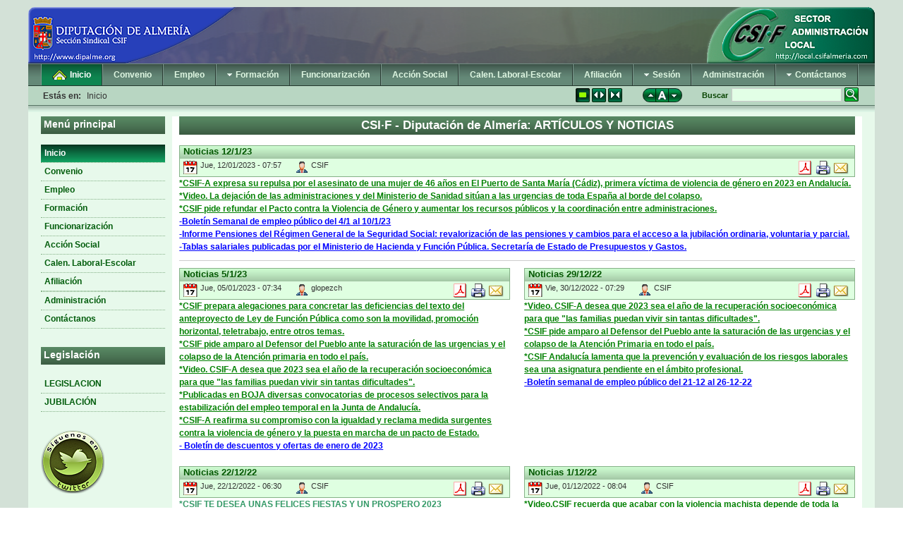

--- FILE ---
content_type: text/html; charset=utf-8
request_url: http://local.csifalmeria.com/diputacion/index.php?limitstart=90
body_size: 12006
content:

<!DOCTYPE html PUBLIC "-//W3C//DTD XHTML 1.0 Transitional//EN" "http://www.w3.org/TR/xhtml1/DTD/xhtml1-transitional.dtd">

<html xmlns="http://www.w3.org/1999/xhtml" xml:lang="es-es" lang="es-es">

<head>
  <meta http-equiv="content-type" content="text/html; charset=utf-8" />
  <meta name="robots" content="index, follow" />
  <meta name="keywords" content="CSIF, csif, Csif, dipalme, diputación, Diputación" />
  <meta name="description" content="Sección Sindical CSIF. Diputación de Almería." />
  <meta name="generator" content="Joomla! 1.5 - Open Source Content Management" />
  <title>CSI·F - Diputación de Almería:  ARTÍCULOS Y NOTICIAS</title>
  <link href="/diputacion/index.php?format=feed&amp;type=rss" rel="alternate" type="application/rss+xml" title="RSS 2.0" />
  <link href="/diputacion/index.php?format=feed&amp;type=atom" rel="alternate" type="application/atom+xml" title="Atom 1.0" />
  <link href="/diputacion/templates/ja_purity_ii/favicon.ico" rel="shortcut icon" type="image/x-icon" />
  <link rel="stylesheet" href="/diputacion/modules/mod_cn_photos/css/cn_photos.css" type="text/css" />
  <style type="text/css">
    <!--
.cn_photos1, .slideshow1, .slideshow1 img { height: 80px !important; width:100%px !important; } .slideshow1 img { display: none; } 
    -->
  </style>
  <script type="text/javascript" src="/diputacion/media/system/js/mootools.js"></script>
  <script type="text/javascript" src="/diputacion/media/system/js/caption.js"></script>


<link rel="stylesheet" href="http://local.csifalmeria.com/diputacion/templates/system/css/system.css" type="text/css" />
<link rel="stylesheet" href="http://local.csifalmeria.com/diputacion/templates/system/css/general.css" type="text/css" />
<link rel="stylesheet" href="http://local.csifalmeria.com/diputacion/templates/ja_purity_ii/css/addons.css" type="text/css" />
<link rel="stylesheet" href="http://local.csifalmeria.com/diputacion/templates/ja_purity_ii/css/layout.css" type="text/css" />
<link rel="stylesheet" href="http://local.csifalmeria.com/diputacion/templates/ja_purity_ii/css/template.css" type="text/css" />
<link rel="stylesheet" href="http://local.csifalmeria.com/diputacion/templates/ja_purity_ii/css/typo.css" type="text/css" />

<!--[if IE]>
<link rel="stylesheet" href="http://local.csifalmeria.com/diputacion/templates/ja_purity_ii/css/ie.css" type="text/css" />
<![endif]-->

<!--[if lt IE 7.0]>
<link rel="stylesheet" href="http://local.csifalmeria.com/diputacion/templates/ja_purity_ii/css/ie7minus.css" type="text/css" />
<style>
.main { width: expression(document.body.clientWidth < 770? "770px" : document.body.clientWidth > 1200? "1200px" : "auto"); }
</style>
<![endif]-->

<!--[if IE 7.0]>
<style>
.clearfix { display: inline-block; } /* IE7xhtml*/
</style>
<![endif]-->

<script type="text/javascript">
var siteurl='http://local.csifalmeria.com/diputacion/';
var tmplurl='http://local.csifalmeria.com/diputacion/templates/ja_purity_ii';
</script>

<script language="javascript" type="text/javascript" src="http://local.csifalmeria.com/diputacion/templates/ja_purity_ii/js/ja.script.js"></script>


<link href="http://local.csifalmeria.com/diputacion/templates/ja_purity_ii/css/menu/mega.css" rel="stylesheet" type="text/css" /><script src="http://local.csifalmeria.com/diputacion/templates/ja_purity_ii/js/menu/mega.js" language="javascript" type="text/javascript"></script>


<!--Width of template -->
<style type="text/css">
.main {width: 97%;margin: 0 auto;}
#ja-wrapper {min-width: 100%;}
</style>

</head>

<body id="bd" class="fs3 Moz">

<div id="ja-wrapper">
	<a name="Top" id="Top"></a>

	<!-- HEADER -->
	<div id="ja-header" class="main">

<div id="logo-dipu" onmouseover="this.style.cursor='pointer';" onclick="window.location.href='http://www.dipalme.org';" onmouseout="this.style.cursor='default';">&nbsp;</div> 
<div id="logo-csif" onmouseover="this.style.cursor='pointer';" onclick="window.location.href='http://local.csifalmeria.com';" onmouseout="this.style.cursor='default';">&nbsp;</div> 

<div id="reloj">  </div>
<div id="fecha">  </div>


<div id="el_tiempo_titulo">  </div>


<div id="el_tiempo">  </div>


<div class="inner clearfix">
      <div class="imagenes_cabecera">
     	   

<script type="text/javascript" src="/diputacion/modules/mod_cn_photos/js/jquery-1.6.4.min.js"></script><script>var cnphotos_1 = jQuery.noConflict();</script><script type="text/javascript" src="/diputacion/modules/mod_cn_photos/js/jquery.cycle.all.js"></script><script>(function(){ cnphotos_1(document).ready(function() { cnphotos_1('.slideshow1 img').css({ opacity: 0 });  setTimeout(function() {  cnphotos_1('.slideshow1').cycle({  startingSlide: 8, fx:    'fade', speed: 200, delay: -50000, timeout: 50000}); cnphotos_1('.slideshow1 img').css({ opacity: 0 }); }, 1000); }); })() </script>
<div class="cn_photos1">
	<div class="slideshow1">
			<img src="http://local.csifalmeria.com/diputacion/images/header/header1.png"  width="100%" height="80" />
		
			<img src="http://local.csifalmeria.com/diputacion/images/header/header2.png"  width="100%" height="80" />
		
			<img src="http://local.csifalmeria.com/diputacion/images/header/header3.png"  width="100%" height="80" />
		
			<img src="http://local.csifalmeria.com/diputacion/images/header/header4.png"  width="100%" height="80" />
		
			<img src="http://local.csifalmeria.com/diputacion/images/header/header5.png"  width="100%" height="80" />
		
			<img src="http://local.csifalmeria.com/diputacion/images/header/header6.png"  width="100%" height="80" />
		
			<img src="http://local.csifalmeria.com/diputacion/images/header/header7.png"  width="100%" height="80" />
		
			<img src="http://local.csifalmeria.com/diputacion/images/header/header8.png"  width="100%" height="80" />
		
			<img src="http://local.csifalmeria.com/diputacion/images/header/header9.png"  width="100%" height="80" />
		
		</div>
</div> 
      </div> 
        

 </div>
</div>
	<!-- //HEADER -->

	<!-- MAIN NAVIGATION -->
	
<div id="ja-mainnav" class="main">
		<div class="main clearfix">
			<div class="ja-megamenu">
<ul class="megamenu level0"><li class="mega active first"><a href="http://local.csifalmeria.com/diputacion/" class="mega active first" id="menu1" title="Inicio"><span class="has-image" style="background-image:url(http://local.csifalmeria.com/diputacion//images/stories/icon_inicio1.png);"><span class="menu-title">Inicio</span></span></a></li><li class="mega"><a href="/diputacion/index.php?option=com_content&amp;view=article&amp;id=353&amp;Itemid=56" class="mega" id="menu56" title="Convenio"><span class="menu-title">Convenio</span></a></li><li class="mega"><a href="/diputacion/index.php?option=com_content&amp;view=article&amp;id=352&amp;Itemid=55" class="mega" id="menu55" title="Empleo"><span class="menu-title">Empleo</span></a></li><li class="mega haschild"><a href="/diputacion/index.php?option=com_content&amp;view=article&amp;id=214&amp;Itemid=57" class="mega haschild" id="menu57" title="Formación"><span class="menu-title">Formación</span></a><div class="childcontent cols1 ">
<div class="childcontent-inner-wrap">
<div class="childcontent-inner clearfix" style="width: 200px;"><div class="megacol column1 first" style="width: 200px;"><ul class="megamenu level1"><li class="mega first"><a href="/diputacion/index.php?option=com_content&amp;view=article&amp;id=218&amp;Itemid=80" class="mega first" id="menu80" title="Col. Profes. Andalucía"><span class="menu-title">Col. Profes. Andalucía</span></a></li></ul></div></div>
</div></div></li><li class="mega"><a href="/diputacion/index.php?option=com_content&amp;view=article&amp;id=122&amp;Itemid=72" class="mega" id="menu72" title="Funcionarización"><span class="menu-title">Funcionarización</span></a></li><li class="mega"><a href="/diputacion/index.php?option=com_content&amp;view=article&amp;id=47&amp;Itemid=58" class="mega" id="menu58" title="Acción Social"><span class="menu-title">Acción Social</span></a></li><li class="mega"><a href="/diputacion/index.php?option=com_content&amp;view=article&amp;id=49&amp;Itemid=59" class="mega" id="menu59" title="Calen. Laboral-Escolar"><span class="menu-title">Calen. Laboral-Escolar</span></a></li><li class="mega"><a href="/diputacion/index.php?option=com_content&amp;view=article&amp;id=401&amp;Itemid=60" class="mega" id="menu60" title="Afiliación"><span class="menu-title">Afiliación</span></a></li><li class="mega haschild"><a href="#" class="mega haschild" id="menu69" title="Sesión"><span class="menu-title">Sesión</span></a><div class="childcontent cols1 ">
<div class="childcontent-inner-wrap">
<div class="childcontent-inner clearfix" style="width: 200px;"><div class="ja-moduletable moduletable  clearfix" id="Mod97">
						<div class="ja-box-ct clearfix">
		<form action="index.php" method="post" name="form-login" id="form-login" >
		<fieldset class="input">
	<p id="form-login-username">
		<label for="username">
			Nombre de usuario<br />
			<input name="username" id="username" type="text" class="inputbox" alt="username" size="18" />
		</label>
	</p>
	<p id="form-login-password">
		<label for="passwd">
			Contraseña<br />
			<input type="password" name="passwd" id="passwd" class="inputbox" size="18" alt="password" />
		</label>
	</p>
		<p id="form-login-remember">
		<label for="remember">
			Recordarme			<input type="checkbox" name="remember" id="remember" value="yes" alt="Remember Me" />
		</label>
	</p>
	

	<input type="submit" name="Submit" class="button" value="Iniciar sesión" />
	</fieldset>
	<ul>
	<!--
		<li>
			<a href="/diputacion/index.php?option=com_user&amp;view=reset">
			¿Olvidó su contraseña?			</a>
		</li>
		<li>
			<a href="/diputacion/index.php?option=com_user&amp;view=remind">
			¿Olvido su nombre de usuario?			</a>
		</li>
				-->
	</ul>
	
	<input type="hidden" name="option" value="com_user" />
	<input type="hidden" name="task" value="login" />
	<input type="hidden" name="return" value="L2RpcHV0YWNpb24vaW5kZXgucGhwP2xpbWl0c3RhcnQ9OTA=" />
	<input type="hidden" name="852caa9e6edecc4a1f1790e30c813cee" value="1" /></form>
		</div>
    </div></div>
</div></div></li><li class="mega"><a href="/diputacion/administrator/" class="mega" id="menu15" title="Administración"><span class="menu-title">Administración</span></a></li><li class="mega last haschild"><a href="/diputacion/index.php?option=com_content&amp;view=article&amp;id=219&amp;Itemid=79" class="mega last haschild" id="menu79" title="Contáctanos"><span class="menu-title">Contáctanos</span></a><div class="childcontent cols1 ">
<div class="childcontent-inner-wrap">
<div class="childcontent-inner clearfix" style="width: 200px;"><div class="megacol column1 first" style="width: 200px;"><ul class="megamenu level1"><li class="mega first"><a href="/diputacion/index.php?option=com_content&amp;view=article&amp;id=48&amp;Itemid=54" class="mega first" id="menu54" title="Personal CSIF Diputación"><span class="menu-title">Personal CSIF Diputación</span></a></li></ul></div></div>
</div></div></li></ul>
</div>			<script type="text/javascript">
			var megamenu = new jaMegaMenuMoo ('ja-mainnav', {
				'bgopacity': 0, 
				'delayHide': 1000, 
				'slide': 1, 
				'fading': 1,
				'direction':'down',
				'action':'mouseover',
				'tips': false,
				'duration': 200,
				'hidestyle': 'fastwhenshow'
			});			
			</script>
					</div>
</div>


<ul class="no-display">
    <li><a href="/diputacion/index.php?limitstart=90#ja-content" title="Skip to content">Skip to content</a></li>
</ul>






	<!-- //MAIN NAVIGATION -->
	
	
<div class="ja-navhelper main">
 	  <div class="main clearfix"> 
			<div class="ja-breadcrums">	<strong>Est&aacutes en: </strong> <span class="breadcrumbs pathway">
<span class="name">Inicio</span></span> </div>
		  <ul class="ja-usertools-screen">
	<li><img style="cursor: pointer;" src="http://local.csifalmeria.com/diputacion/templates/ja_purity_ii/images/auto-hilite.png" title="Maximizar" alt="Full Screen" id="ja-tool-auto" onclick="switchTool('ja_purity_ii_ja_screen','auto');return false;" /></li>

	<li><img style="cursor: pointer;" src="http://local.csifalmeria.com/diputacion/templates/ja_purity_ii/images/wide.png" title="Normal" alt="Wide Screen" id="ja-tool-wide" onclick="switchTool('ja_purity_ii_ja_screen','980');return false;" /></li>

	<li><img style="cursor: pointer;" src="http://local.csifalmeria.com/diputacion/templates/ja_purity_ii/images/narrow.png" title="Contraer" alt="Narrow Screen" id="ja-tool-narrow" onclick="switchTool('ja_purity_ii_ja_screen','770');return false;" /></li>
</ul>
      <ul class="ja-usertools-font">
	<li>
		<img 
		   style="cursor: pointer;" 
		   title="Aumentar Texto" 
		   src="http://local.csifalmeria.com/diputacion/templates/ja_purity_ii/images/user-increase.png" 
		   alt="Increase font size" 
		   id="ja-tool-increase" 
   
       onclick= "
       switchFontSize('ja_purity_ii_ja_font','inc');        
		   'http://local.csifalmeria.com/diputacion/templates/ja_purity_ii/images/user-increase1.png';
		   return false;
		   " 
		   />
	</li> 	
	<li><img style="cursor: pointer;" title="Texto Normal" src="http://local.csifalmeria.com/diputacion/templates/ja_purity_ii/images/user-reset.png" alt="Default font size" id="ja-tool-reset" onclick="switchFontSize('ja_purity_ii_ja_font',3); return false;" /></li>
	<li><img style="cursor: pointer;" title="Disminuir Texto" src="http://local.csifalmeria.com/diputacion/templates/ja_purity_ii/images/user-decrease.png" alt="Decrease font size" id="ja-tool-decrease" onclick="switchFontSize('ja_purity_ii_ja_font','dec'); return false;" /></li>
</ul>

<script type="text/javascript">
	var CurrentFontSize=parseInt('3');
</script>
 
	    <div id="Buscar"> 
<form action="index.php"  method="post" class="search">
	<label for="mod_search_searchword">
		Buscar	</label>
	<input name="searchword" id="mod_search_searchword" class="inputbox" type="text" size="22" value="" /><input type="image" value="Buscar" class="button" src="/diputacion/templates/ja_purity_ii/images/searchButton.png"/>	<input type="hidden" name="option" value="com_search" />
	<input type="hidden" name="task"   value="search" />
</form>
</div>
	  </div>
  </div>

	<!-- MAIN CONTAINER -->
	<div id="ja-container" class="main ja-l1">
	<div class="main clearfix">

		<div id="ja-mainbody" style="width:100%">
			<!-- CONTENT -->
<div id="ja-main" style="width:84%">
<div class="inner clearfix">
	
	

	
	<div id="ja-contentwrap" class="">
				<div id="ja-content" class="column" style="width:100%">

			<div id="ja-current-content" class="column" style="width:100%">
								
								<div class="ja-content-main clearfix">
					
<h1 class="componentheading">
	CSI·F - Diputación de Almería:  ARTÍCULOS Y NOTICIAS</h1>

<div class="blog">

			<div class="leading clearfix">
			
<div class="contentpaneopen">

<h2 class="contentheading">
				Noticias 12/1/23	</h2>


<div class="article-tools clearfix">

	<div class="article-meta">

		<span class="createdate">
		Jue, 12/01/2023 - 07:57	</span>
	
		<span class="createby">
		CSIF	</span>
	
		</div>

		<div class="buttonheading">
				<span>
		<a href="/diputacion/index.php?option=com_mailto&amp;tmpl=component&amp;link=1414221286c60ddb259daadbb32b0971018f58a9" title="E-mail" onclick="window.open(this.href,'win2','width=400,height=350,menubar=yes,resizable=yes'); return false;"><img src="/diputacion/templates/ja_purity_ii/images/emailButton.png" alt="E-mail"  /></a>		</span>
		
				<span>
		<a href="/diputacion/index.php?view=article&amp;id=614:noticias-12123&amp;tmpl=component&amp;print=1&amp;layout=default&amp;page=" title="Imprimir" onclick="window.open(this.href,'win2','status=no,toolbar=no,scrollbars=yes,titlebar=no,menubar=no,resizable=yes,width=640,height=480,directories=no,location=no'); return false;" rel="nofollow"><img src="/diputacion/templates/ja_purity_ii/images/printButton.png" alt="Imprimir"  /></a>		</span>
		
				<span>
		<a href="/diputacion/index.php?view=article&amp;id=614:noticias-12123&amp;format=pdf" title="PDF" onclick="window.open(this.href,'win2','status=no,toolbar=no,scrollbars=yes,titlebar=no,menubar=no,resizable=yes,width=640,height=480,directories=no,location=no'); return false;" rel="nofollow"><img src="/diputacion/templates/ja_purity_ii/images/pdf_button.png" alt="PDF"  /></a>		</span>
			</div>
	
	
</div>


<div class="article-content">
<div><strong><span style="color: #008000;"><a href="https://www.csif.es/contenido/andalucia/general/354261" style="color: #008000;">*CSIF-A expresa su repulsa por el asesinato de una mujer de 46 años en El Puerto de Santa María (Cádiz), primera víctima de violencia de género en 2023 en Andalucía.</a></span></strong></div>
<div><strong><span style="color: #008000;"><a href="https://youtu.be/9Dh6ixPGmx4" style="color: #008000;">*Video. La dejación de las administraciones y del Ministerio de Sanidad sitúan a las urgencias de toda España al borde del colapso.</a></span></strong></div>
<div><strong><span style="color: #008000;"><a href="https://www.csif.es/contenido/nacional/general/354322" style="color: #008000;">*CSIF pide refundar el Pacto contra la Violencia de Género y aumentar los recursos públicos y la coordinación entre administraciones.</a></span></strong></div>
<div><strong><span style="color: #0000ff;"><a href="https://www.csif.es/sites/default/files/field/file/Boletin_Convocatorias_Empleo_04ene23.pdf" style="color: #0000ff;">-Boletín Semanal de empleo público del 4/1 al 10/1/23</a></span></strong></div>
<div><strong><span style="color: #0000ff;"><a href="https://www.csif.es/sites/default/files/field/file/20230102%20CSIF%20TE%20INFORMA%20SOBRE%20PENSIONES%20DEL%20RGSS%202023_1.pdf" style="color: #0000ff;">-Informe Pensiones del Régimen General de la Seguridad Social: revalorización de las pensiones y cambios para el acceso a la jubilación ordinaria, voluntaria y parcial.</a></span></strong></div>
<div><strong><span style="color: #0000ff;"><a href="https://www.csif.es/sites/default/files/field/file/CSIF%20%20Retribuciones%20personal%20funcionario%202023.pdf" style="color: #0000ff;">-Tablas salariales publicadas por el Ministerio de Hacienda y Función Pública. Secretaría de Estado de Presupuestos y Gastos.</a></span></strong></div></div>



</div>

		</div>
	
				<div class="article_row cols2 clearfix">
									<div class="article_column column1" >
						
<div class="contentpaneopen">

<h2 class="contentheading">
				Noticias 5/1/23	</h2>


<div class="article-tools clearfix">

	<div class="article-meta">

		<span class="createdate">
		Jue, 05/01/2023 - 07:34	</span>
	
		<span class="createby">
		glopezch	</span>
	
		</div>

		<div class="buttonheading">
				<span>
		<a href="/diputacion/index.php?option=com_mailto&amp;tmpl=component&amp;link=05ca7098b3c4493e5891081d55f656fe4103d0ae" title="E-mail" onclick="window.open(this.href,'win2','width=400,height=350,menubar=yes,resizable=yes'); return false;"><img src="/diputacion/templates/ja_purity_ii/images/emailButton.png" alt="E-mail"  /></a>		</span>
		
				<span>
		<a href="/diputacion/index.php?view=article&amp;id=613:noticias-5123&amp;tmpl=component&amp;print=1&amp;layout=default&amp;page=" title="Imprimir" onclick="window.open(this.href,'win2','status=no,toolbar=no,scrollbars=yes,titlebar=no,menubar=no,resizable=yes,width=640,height=480,directories=no,location=no'); return false;" rel="nofollow"><img src="/diputacion/templates/ja_purity_ii/images/printButton.png" alt="Imprimir"  /></a>		</span>
		
				<span>
		<a href="/diputacion/index.php?view=article&amp;id=613:noticias-5123&amp;format=pdf" title="PDF" onclick="window.open(this.href,'win2','status=no,toolbar=no,scrollbars=yes,titlebar=no,menubar=no,resizable=yes,width=640,height=480,directories=no,location=no'); return false;" rel="nofollow"><img src="/diputacion/templates/ja_purity_ii/images/pdf_button.png" alt="PDF"  /></a>		</span>
			</div>
	
	
</div>


<div class="article-content">
<div><strong><span style="color: #008000;"><a href="https://www.csif.es/contenido/nacional/general/354117" style="color: #008000;">*CSIF prepara alegaciones para concretar las deficiencias del texto del anteproyecto de Ley de Función Pública como son la movilidad, promoción horizontal, teletrabajo, entre otros temas.</a></span></strong></div>
<div><strong><span style="color: #008000;"><a href="https://www.csif.es/contenido/nacional/general/353715" style="color: #008000;">*CSIF pide amparo al Defensor del Pueblo ante la saturación de las urgencias y el colapso de la Atención primaria en todo el país.</a></span></strong></div>
<div><strong><span style="color: #008000;"><a href="https://youtu.be/ajrKcu58IUM" style="color: #008000;">*Video. CSIF-A desea que 2023 sea el año de la recuperación socioeconómica para que "las familias puedan vivir sin tantas dificultades".</a></span></strong></div>
<div><strong><span style="color: #008000;"><a href="https://www.csif.es/contenido/andalucia/general/354003" style="color: #008000;">*Publicadas en BOJA diversas convocatorias de procesos selectivos para la estabilización del empleo temporal en la Junta de Andalucía.</a></span></strong></div>
<div><strong><span style="color: #008000;"><a href="https://www.csif.es/contenido/andalucia/general/353981" style="color: #008000;">*CSIF-A reafirma su compromiso con la igualdad y reclama medida surgentes contra la violencia de género y la puesta en marcha de un pacto de Estado.</a></span></strong></div>
<div><strong><span style="color: #0000ff;"><a href="https://www.csif.es/sites/default/files/field/file/Bolet%C3%ADn%20Acci%C3%B3n%20Social%20CSIF-A%20enero%202023.pdf" style="color: #0000ff;">- Boletín de descuentos y ofertas de enero de 2023</a></span></strong></div></div>



</div>

					</div>
									<div class="article_column column2" >
						
<div class="contentpaneopen">

<h2 class="contentheading">
				Noticias 29/12/22	</h2>


<div class="article-tools clearfix">

	<div class="article-meta">

		<span class="createdate">
		Vie, 30/12/2022 - 07:29	</span>
	
		<span class="createby">
		CSIF	</span>
	
		</div>

		<div class="buttonheading">
				<span>
		<a href="/diputacion/index.php?option=com_mailto&amp;tmpl=component&amp;link=8dbf96a26656b47e9842e545e597cfc5e184457f" title="E-mail" onclick="window.open(this.href,'win2','width=400,height=350,menubar=yes,resizable=yes'); return false;"><img src="/diputacion/templates/ja_purity_ii/images/emailButton.png" alt="E-mail"  /></a>		</span>
		
				<span>
		<a href="/diputacion/index.php?view=article&amp;id=612:noticias-291222&amp;tmpl=component&amp;print=1&amp;layout=default&amp;page=" title="Imprimir" onclick="window.open(this.href,'win2','status=no,toolbar=no,scrollbars=yes,titlebar=no,menubar=no,resizable=yes,width=640,height=480,directories=no,location=no'); return false;" rel="nofollow"><img src="/diputacion/templates/ja_purity_ii/images/printButton.png" alt="Imprimir"  /></a>		</span>
		
				<span>
		<a href="/diputacion/index.php?view=article&amp;id=612:noticias-291222&amp;format=pdf" title="PDF" onclick="window.open(this.href,'win2','status=no,toolbar=no,scrollbars=yes,titlebar=no,menubar=no,resizable=yes,width=640,height=480,directories=no,location=no'); return false;" rel="nofollow"><img src="/diputacion/templates/ja_purity_ii/images/pdf_button.png" alt="PDF"  /></a>		</span>
			</div>
	
	
</div>


<div class="article-content">
<div><strong><span style="color: #008000;"><a href="https://youtu.be/ajrKcu58IUM" style="color: #008000;">*Video. CSIF-A desea que 2023 sea el año de la recuperación socioeconómica para que "las familias puedan vivir sin tantas dificultades".</a></span></strong></div>
<div><strong><span style="color: #008000;"><a href="https://www.csif.es/contenido/nacional/general/353715" style="color: #008000;">*CSIF pide amparo al Defensor del Pueblo ante la saturación de las urgencias y el colapso de la Atención Primaria en todo el país.</a></span></strong></div>
<div><strong><span style="color: #008000;"><a href="https://www.csif.es/contenido/andalucia/general/353875" style="color: #008000;">*CSIF Andalucía lamenta que la prevención y evaluación de los riesgos laborales sea una asignatura pendiente en el ámbito profesional.</a></span></strong></div>
<div><strong><span style="color: #0000ff;"><a href="https://www.csif.es/sites/default/files/field/file/Boletin_Convocatorias_Empleo_21Dic.pdf" style="color: #0000ff;">-Boletín semanal de empleo público del 21-12 al 26-12-22</a></span></strong></div></div>



</div>

					</div>
							</div>
					<div class="article_row cols2 clearfix">
									<div class="article_column column1" >
						
<div class="contentpaneopen">

<h2 class="contentheading">
				Noticias 22/12/22	</h2>


<div class="article-tools clearfix">

	<div class="article-meta">

		<span class="createdate">
		Jue, 22/12/2022 - 06:30	</span>
	
		<span class="createby">
		CSIF	</span>
	
		</div>

		<div class="buttonheading">
				<span>
		<a href="/diputacion/index.php?option=com_mailto&amp;tmpl=component&amp;link=68a35b566f783d44caf3828bb89e4f0e88d3baa8" title="E-mail" onclick="window.open(this.href,'win2','width=400,height=350,menubar=yes,resizable=yes'); return false;"><img src="/diputacion/templates/ja_purity_ii/images/emailButton.png" alt="E-mail"  /></a>		</span>
		
				<span>
		<a href="/diputacion/index.php?view=article&amp;id=611:noticias-221222&amp;tmpl=component&amp;print=1&amp;layout=default&amp;page=" title="Imprimir" onclick="window.open(this.href,'win2','status=no,toolbar=no,scrollbars=yes,titlebar=no,menubar=no,resizable=yes,width=640,height=480,directories=no,location=no'); return false;" rel="nofollow"><img src="/diputacion/templates/ja_purity_ii/images/printButton.png" alt="Imprimir"  /></a>		</span>
		
				<span>
		<a href="/diputacion/index.php?view=article&amp;id=611:noticias-221222&amp;format=pdf" title="PDF" onclick="window.open(this.href,'win2','status=no,toolbar=no,scrollbars=yes,titlebar=no,menubar=no,resizable=yes,width=640,height=480,directories=no,location=no'); return false;" rel="nofollow"><img src="/diputacion/templates/ja_purity_ii/images/pdf_button.png" alt="PDF"  /></a>		</span>
			</div>
	
	
</div>


<div class="article-content">
<div><strong><span style="color: #339966;"><a href="https://www.csif.es/contenido/andalucia/general/353565" style="color: #339966;">*CSIF TE DESEA UNAS FELICES FIESTAS Y UN PROSPERO 2023</a></span></strong></div>
<div><strong><span style="color: #339966;"><a href="https://youtu.be/j9o1UU-lU80" style="color: #339966;">*Video. CSIF Andalucía pide que la nueva Ley de la Función Pública de Andalucía despolitice la Administración y reclama mayores garantías para las potestades públicas.</a></span></strong></div>
<div><strong><span style="color: #339966;"><a href="https://www.csif.es/contenido/nacional/general/353556" style="color: #339966;">*El anteproyecto de Ley de Función Pública limita la movilidad, no desarrolla el teletrabajo y carece de garantías para evaluar el desempeño.</a></span></strong></div>
<div><strong><span style="color: #339966;"><a href="https://www.csif.es/contenido/andalucia/general/353480" style="color: #339966;">*Cursos homologados por IAAP para el primer trimestre de 2023</a></span></strong></div>
<div><strong><span style="color: #339966;"><a href="https://www.csif.es/contenido/andalucia/general/353397" style="color: #339966;">*CSIF Andalucía ofrece nuevos cursos certificados dirigidos a personas afiliadas para el primer trimestre de 2023.</a></span></strong></div>
<div><strong><span style="color: #0000ff;"><a href="https://www.csif.es/sites/default/files/field/file/Boletin_Convocatorias_Empleo_21Dic.pdf" style="color: #0000ff;">-Boletín semanal de empleo público del 21-12 al 26-12-22</a></span></strong></div>
<div><strong><span style="color: #0000ff;"><a href="https://www.csif.es/contenido/andalucia/general/353286" style="color: #0000ff;">-Como cada año, disfruta de la nieve con CSIF y CETURSA</a></span></strong></div></div>



</div>

					</div>
									<div class="article_column column2" >
						
<div class="contentpaneopen">

<h2 class="contentheading">
				Noticias 1/12/22	</h2>


<div class="article-tools clearfix">

	<div class="article-meta">

		<span class="createdate">
		Jue, 01/12/2022 - 08:04	</span>
	
		<span class="createby">
		CSIF	</span>
	
		</div>

		<div class="buttonheading">
				<span>
		<a href="/diputacion/index.php?option=com_mailto&amp;tmpl=component&amp;link=53220a7a5ebc1c14664e9d3a6141f467f42da195" title="E-mail" onclick="window.open(this.href,'win2','width=400,height=350,menubar=yes,resizable=yes'); return false;"><img src="/diputacion/templates/ja_purity_ii/images/emailButton.png" alt="E-mail"  /></a>		</span>
		
				<span>
		<a href="/diputacion/index.php?view=article&amp;id=610:noticias-11222&amp;tmpl=component&amp;print=1&amp;layout=default&amp;page=" title="Imprimir" onclick="window.open(this.href,'win2','status=no,toolbar=no,scrollbars=yes,titlebar=no,menubar=no,resizable=yes,width=640,height=480,directories=no,location=no'); return false;" rel="nofollow"><img src="/diputacion/templates/ja_purity_ii/images/printButton.png" alt="Imprimir"  /></a>		</span>
		
				<span>
		<a href="/diputacion/index.php?view=article&amp;id=610:noticias-11222&amp;format=pdf" title="PDF" onclick="window.open(this.href,'win2','status=no,toolbar=no,scrollbars=yes,titlebar=no,menubar=no,resizable=yes,width=640,height=480,directories=no,location=no'); return false;" rel="nofollow"><img src="/diputacion/templates/ja_purity_ii/images/pdf_button.png" alt="PDF"  /></a>		</span>
			</div>
	
	
</div>


<div class="article-content">
<div><strong><span style="color: #008000;"><a href="https://youtu.be/FCNqKfaD5Q8" style="color: #008000;">*Video.CSIF recuerda que acabar con la violencia machista depende de toda la sociedad y pide unidad a las fuerzas políticas.</a></span></strong></div>
<div><strong><span style="color: #008000;"><a href="https://www.csif.es/contenido/almeria/general/352180" style="color: #008000;">*CSIF exige un refuerzo en la prevención y el desarrollo de protocolos de actuación en el ámbito laboral para eliminar la Violencia contra la Mujer.</a></span></strong></div>
<div><strong><span style="color: #0000ff;"><a href="https://www.csif.es/contenido/andalucia/general/352183" style="color: #0000ff;">*Andalucía. Concurso de Méritos - Autobaremo y Documentación.</a></span></strong></div>
<div><strong><span style="color: #0000ff;"><a href="https://www.csif.es/contenido/andalucia/general/352272" style="color: #0000ff;">-Viajes y escapadas con descuentos para personas afiliadas a CSIF</a></span></strong></div>
<div><strong><span style="color: #0000ff;"><a href="https://www.csif.es/contenido/andalucia/general/352457" style="color: #0000ff;">-CSIF Andalucía firma convenio con Clínicas Cleardent.</a></span></strong></div>
<div><strong><span style="color: #0000ff;"><a href="https://www.csif.es/sites/default/files/field/file/Boletin_Convocatorias_Empleo_23Nov.pdf" style="color: #0000ff;">-Boletín semanal de empleo público del 23/11 al 29/11/2022</a></span></strong></div></div>



</div>

					</div>
							</div>
					<div class="article_row cols2 clearfix">
									<div class="article_column column1" >
						
<div class="contentpaneopen">

<h2 class="contentheading">
				Noticias 24/11/22	</h2>


<div class="article-tools clearfix">

	<div class="article-meta">

		<span class="createdate">
		Jue, 24/11/2022 - 05:59	</span>
	
		<span class="createby">
		CSIF	</span>
	
		</div>

		<div class="buttonheading">
				<span>
		<a href="/diputacion/index.php?option=com_mailto&amp;tmpl=component&amp;link=e9856256f75901681ac951dad070eeeade357bda" title="E-mail" onclick="window.open(this.href,'win2','width=400,height=350,menubar=yes,resizable=yes'); return false;"><img src="/diputacion/templates/ja_purity_ii/images/emailButton.png" alt="E-mail"  /></a>		</span>
		
				<span>
		<a href="/diputacion/index.php?view=article&amp;id=609:noticias-241122&amp;tmpl=component&amp;print=1&amp;layout=default&amp;page=" title="Imprimir" onclick="window.open(this.href,'win2','status=no,toolbar=no,scrollbars=yes,titlebar=no,menubar=no,resizable=yes,width=640,height=480,directories=no,location=no'); return false;" rel="nofollow"><img src="/diputacion/templates/ja_purity_ii/images/printButton.png" alt="Imprimir"  /></a>		</span>
		
				<span>
		<a href="/diputacion/index.php?view=article&amp;id=609:noticias-241122&amp;format=pdf" title="PDF" onclick="window.open(this.href,'win2','status=no,toolbar=no,scrollbars=yes,titlebar=no,menubar=no,resizable=yes,width=640,height=480,directories=no,location=no'); return false;" rel="nofollow"><img src="/diputacion/templates/ja_purity_ii/images/pdf_button.png" alt="PDF"  /></a>		</span>
			</div>
	
	
</div>


<div class="article-content">
<div><strong><span style="color: #008000;"><a href="https://www.csif.es/contenido/almeria/general/351934" style="color: #008000;">*CSIF-Al sale a la calle para reclamar unos servicios públicos de calidad y para corregir un déficit de personal de más de 3000 efectivos en la provincia.</a></span></strong></div>
<div><strong><span style="color: #008000;"><a href="https://www.csif.es/contenido/andalucia/general/351935" style="color: #008000;">*CSIF sale a la calle en toda Andalucía para reclamar unos servicios públicos de calidad y para corregir un déficit de personal de más de 45.000 efectivos.</a></span></strong></div>
<div><strong><span style="color: #008000;"><a href="https://www.csif.es/contenido/nacional/general/351635" style="color: #008000;">*Centenares de empleados de la Seguridad Social denuncian falta de efectivos y retrasos en la tramitación de prestaciones.</a></span></strong></div>
<div><strong><span style="color: #008000;"><a href="https://youtu.be/DlLg0Ny02bI" style="color: #008000;">*CSIF exige al Ministerio de Sanidad que lidere un pacto de Estado ante la situación de emergencia del Sistema Nacional de Salud.</a></span></strong></div>
<div><strong><span style="color: #0000ff;"><a href="https://www.csif.es/sites/default/files/field/file/Boletin_Convocatorias_Empleo_23Nov.pdf" style="color: #0000ff;">-Boletín semanal de empleo público del 23/11 al 29/11/22</a></span></strong></div></div>



</div>

					</div>
									<div class="article_column column2" >
						
<div class="contentpaneopen">

<h2 class="contentheading">
				Noticias 17/11/22	</h2>


<div class="article-tools clearfix">

	<div class="article-meta">

		<span class="createdate">
		Jue, 17/11/2022 - 05:43	</span>
	
		<span class="createby">
		CSIF	</span>
	
		</div>

		<div class="buttonheading">
				<span>
		<a href="/diputacion/index.php?option=com_mailto&amp;tmpl=component&amp;link=5641d007fbe2c9498b3456c8da3322bcb90a2643" title="E-mail" onclick="window.open(this.href,'win2','width=400,height=350,menubar=yes,resizable=yes'); return false;"><img src="/diputacion/templates/ja_purity_ii/images/emailButton.png" alt="E-mail"  /></a>		</span>
		
				<span>
		<a href="/diputacion/index.php?view=article&amp;id=608:noticias-171122&amp;tmpl=component&amp;print=1&amp;layout=default&amp;page=" title="Imprimir" onclick="window.open(this.href,'win2','status=no,toolbar=no,scrollbars=yes,titlebar=no,menubar=no,resizable=yes,width=640,height=480,directories=no,location=no'); return false;" rel="nofollow"><img src="/diputacion/templates/ja_purity_ii/images/printButton.png" alt="Imprimir"  /></a>		</span>
		
				<span>
		<a href="/diputacion/index.php?view=article&amp;id=608:noticias-171122&amp;format=pdf" title="PDF" onclick="window.open(this.href,'win2','status=no,toolbar=no,scrollbars=yes,titlebar=no,menubar=no,resizable=yes,width=640,height=480,directories=no,location=no'); return false;" rel="nofollow"><img src="/diputacion/templates/ja_purity_ii/images/pdf_button.png" alt="PDF"  /></a>		</span>
			</div>
	
	
</div>


<div class="article-content">
<div><strong><span style="color: #008000;"><a href="https://www.csif.es/contenido/nacional/general/351282" style="color: #008000;">*MANIFIESTO 25-N. Día Internacional de la Eliminación de la Violencia contra la Mujer.</a></span></strong></div>
<div><strong><span style="color: #008000;"><a href="https://youtu.be/FCNqKfaD5Q8" style="color: #008000;">*Video. En CSIF Te escuchamos. 25-N Día Internacional de la eliminación de la Violencia contra la Mujer.</a></span></strong></div>
<div><strong><span style="color: #008000;"><a href="https://www.csif.es/contenido/andalucia/general/351339" style="color: #008000;">*CSIF organiza una JORNADA ONLINE por el Día Internacional de la Eliminación de la Violencia contra la Mujer. Puedes inscribirte hasta el 23 de noviembre incluido.</a></span></strong></div>
<div><strong><span style="color: #008000;"><a href="https://www.csif.es/contenido/nacional/general/350318" style="color: #008000;">*CSIF traslada a PSOE y UP enmiendas a los PGE para mejorar condiciones retributivas y laborales de las/los empleados públicos.</a></span></strong></div>
<div><strong><span style="color: #008000;"><a href="https://www.csif.es/contenido/andalucia/general/351049" style="color: #008000;">*CSIF inicia movilizaciones ante el deterioro de los servicios públicos básicos en Andalucía y cifra en 45.000 el déficit de personal para prestarlos correctamente.</a></span></strong></div>
<div><strong><span style="color: #008000;"><a href="https://www.csif.es/contenido/andalucia/general/351241" style="color: #008000;">*CSIF-A reclama una estructura de sedes fija en la Junta de Andalucía que sea independiente al Ejecutivo de turno.</a></span></strong></div>
<div><strong><span style="color: #0000ff;"><a href="https://www.csif.es/contenido/almeria/general/351362" style="color: #0000ff;">-Sorteo de Navidad 2022-2023</a></span></strong></div>
<div><strong><span style="color: #0000ff;"><a href="https://www.csif.es/contenido/andalucia/general/242921" style="color: #0000ff;">- Por ser afiliado a CSIF, contrata tu seguro al mejor precio y con las mejores condiciones.</a></span></strong></div>
<div><strong><span style="color: #0000ff;"><a href="https://www.csif.es/sites/default/files/field/file/Boletin_Convocatorias_Empleo_8Nov.pdf" style="color: #0000ff;">-Boletín Semanal de Empleo Público del 9/11 al 15/11/22</a></span></strong></div></div>



</div>

					</div>
							</div>
					<div class="article_row cols2 clearfix">
									<div class="article_column column1" >
						
<div class="contentpaneopen">

<h2 class="contentheading">
				Noticias 10/11/22	</h2>


<div class="article-tools clearfix">

	<div class="article-meta">

		<span class="createdate">
		Jue, 10/11/2022 - 08:05	</span>
	
		<span class="createby">
		CSIF	</span>
	
		</div>

		<div class="buttonheading">
				<span>
		<a href="/diputacion/index.php?option=com_mailto&amp;tmpl=component&amp;link=909b4e52baa33a9351720375698fc36ae731e5e3" title="E-mail" onclick="window.open(this.href,'win2','width=400,height=350,menubar=yes,resizable=yes'); return false;"><img src="/diputacion/templates/ja_purity_ii/images/emailButton.png" alt="E-mail"  /></a>		</span>
		
				<span>
		<a href="/diputacion/index.php?view=article&amp;id=607:noticias-101122&amp;tmpl=component&amp;print=1&amp;layout=default&amp;page=" title="Imprimir" onclick="window.open(this.href,'win2','status=no,toolbar=no,scrollbars=yes,titlebar=no,menubar=no,resizable=yes,width=640,height=480,directories=no,location=no'); return false;" rel="nofollow"><img src="/diputacion/templates/ja_purity_ii/images/printButton.png" alt="Imprimir"  /></a>		</span>
		
				<span>
		<a href="/diputacion/index.php?view=article&amp;id=607:noticias-101122&amp;format=pdf" title="PDF" onclick="window.open(this.href,'win2','status=no,toolbar=no,scrollbars=yes,titlebar=no,menubar=no,resizable=yes,width=640,height=480,directories=no,location=no'); return false;" rel="nofollow"><img src="/diputacion/templates/ja_purity_ii/images/pdf_button.png" alt="PDF"  /></a>		</span>
			</div>
	
	
</div>


<div class="article-content">
<div><strong><span style="color: #008000;"><a href="https://youtu.be/2EhPVKen9DM" style="color: #008000;">*VIDEO.CSIF presenta una reclamación administrativa contra el gobierno para que desarrolle de una vez el teletrabajo.</a></span></strong></div>
<div><strong><span style="color: #008000;"><a href="https://www.csif.es/contenido/nacional/general/350894" style="color: #008000;">*Función Pública, CCOO y UGT califican de "histórico" el acuerdo empobrece más a las/los empleados públicos.</a></span></strong></div>
<div><strong><span style="color: #008000;"><a href="https://www.csif.es/contenido/nacional/general/350734" style="color: #008000;">*CSIF alcanza un acuerdo para mejorar la promoción interna y retener el talento en la Administración General del Estado.</a></span></strong></div>
<div><strong><span style="color: #008000;"><a href="https://www.csif.es/contenido/andalucia/general/350856" style="color: #008000;">*CSIF-A expresa su repulsa por el asesinato de una mujer de 69 años en Benalmádena (Málaga), en el décimo caso de violencia de género en lo que va de año en Andalucía.</a></span></strong></div>
<div><strong><span style="color: #008000;"><a href="https://www.csif.es/contenido/almeria/general/350640" style="color: #008000;">*CSIF Almería, considera que el reinicio de la campaña agraria impulsa a Almería en octubre con los mejores datos de empleo de España.</a></span></strong></div>
<div><strong><span style="color: #0000ff;"><a href="https://www.csif.es/sites/default/files/field/file/Bolet%C3%ADn%20CSIF%20Andaluc%C3%ADa%20Acci%C3%B3n%20Social%20noviembre%202022.pdf" style="color: #0000ff;">-Boletín de descuentos y ofertas de noviembre de 2022</a></span></strong></div>
<div><strong><span style="color: #0000ff;"><a href="https://www.csif.es/sites/default/files/field/file/Boletin_Convocatorias_Empleo_8Nov.pdf" style="color: #0000ff;">-Boletín semanal de empleo público del 9/11 al 15/11/22</a></span></strong></div></div>



</div>

					</div>
									<div class="article_column column2" >
						
<div class="contentpaneopen">

<h2 class="contentheading">
				Noticias 27/10/22	</h2>


<div class="article-tools clearfix">

	<div class="article-meta">

		<span class="createdate">
		Vie, 28/10/2022 - 05:01	</span>
	
		<span class="createby">
		CSIF	</span>
	
		</div>

		<div class="buttonheading">
				<span>
		<a href="/diputacion/index.php?option=com_mailto&amp;tmpl=component&amp;link=6a559fbc82597814ea1e837b5c8637969cee9c64" title="E-mail" onclick="window.open(this.href,'win2','width=400,height=350,menubar=yes,resizable=yes'); return false;"><img src="/diputacion/templates/ja_purity_ii/images/emailButton.png" alt="E-mail"  /></a>		</span>
		
				<span>
		<a href="/diputacion/index.php?view=article&amp;id=606:noticias-271022&amp;tmpl=component&amp;print=1&amp;layout=default&amp;page=" title="Imprimir" onclick="window.open(this.href,'win2','status=no,toolbar=no,scrollbars=yes,titlebar=no,menubar=no,resizable=yes,width=640,height=480,directories=no,location=no'); return false;" rel="nofollow"><img src="/diputacion/templates/ja_purity_ii/images/printButton.png" alt="Imprimir"  /></a>		</span>
		
				<span>
		<a href="/diputacion/index.php?view=article&amp;id=606:noticias-271022&amp;format=pdf" title="PDF" onclick="window.open(this.href,'win2','status=no,toolbar=no,scrollbars=yes,titlebar=no,menubar=no,resizable=yes,width=640,height=480,directories=no,location=no'); return false;" rel="nofollow"><img src="/diputacion/templates/ja_purity_ii/images/pdf_button.png" alt="PDF"  /></a>		</span>
			</div>
	
	
</div>


<div class="article-content">
<div><strong><span style="color: #008000;"><a href="https://www.csif.es/contenido/nacional/general/350318" style="color: #008000;">*CSIF traslada a PSOE y UP enmiendas a los PGE para mejorar condiciones retributivas y laborales de las/los empleados públicos.</a></span></strong></div>
<div><strong><span style="color: #008000;"><a href="https://www.csif.es/contenido/andalucia/general/350323" style="color: #008000;">*CSIF lamenta la subida del paro en 15.000 personas en Andalucía, que rompe la tendencia de descenso de los dos trimestres anteriores.</a></span></strong></div>
<div><strong><span style="color: #008000;"><a href="https://www.csif.es/contenido/almeria/general/350331" style="color: #008000;">*CSIF lamenta la subida del paro en 16.600 personas en Almería, que rompe la tendencia de descenso del trimestre anterior.</a></span></strong></div>
<div><strong><span style="color: #008000;"><a href="https://www.csif.es/contenido/andalucia/general/350225" style="color: #008000;">*CSIF presenta su IX Carrera por la no violencia de género y la igualdad.</a></span></strong></div>
<div><strong><span style="color: #008000;"><a href="https://www.csif.es/contenido/andalucia/general/350038" style="color: #008000;">*CSIF, ISA,UGT,CCOO y la Junta acuerdan valorar hasta 20 años de experiencia en las oposiciones.</a></span></strong></div>
<div><strong><span style="color: #008000;"><a href="https://www.csif.es/contenido/almeria/general/350322" style="color: #008000;">*CSIF solicita la construcción de un hospital específico de Traumatología y Rehabilitación dependiente de Torrecárdenas.</a></span></strong></div>
<div><strong><span style="color: #0000ff;"><a href="https://www.csif.es/sites/default/files/field/file/CSIF%20Curso%20Enfermer%C3%ADa%20Pacientes%20Oncol%C3%B3gicos%20ACSA.pdf" style="color: #0000ff;">-CSIF ofrece el curso "cuidados de enfermería en el paciente oncológico", acreditado por la ACSA.</a></span></strong></div>
<div><strong><span style="color: #0000ff;"><a href="https://www.csif.es/sites/default/files/field/file/Boletin_Convocatorias_Empleo_25Oct.pdf" style="color: #0000ff;">-Boletín Semanal de empleo público del 26/10 al 1/11/22</a></span></strong></div></div>



</div>

					</div>
							</div>
					<div class="article_row cols2 clearfix">
									<div class="article_column column1" >
						
<div class="contentpaneopen">

<h2 class="contentheading">
				Noticias 20/10/22	</h2>


<div class="article-tools clearfix">

	<div class="article-meta">

		<span class="createdate">
		Jue, 20/10/2022 - 06:01	</span>
	
		<span class="createby">
		CSIF	</span>
	
		</div>

		<div class="buttonheading">
				<span>
		<a href="/diputacion/index.php?option=com_mailto&amp;tmpl=component&amp;link=bb652afcb32b7daadf87a417b44d44cb244b06de" title="E-mail" onclick="window.open(this.href,'win2','width=400,height=350,menubar=yes,resizable=yes'); return false;"><img src="/diputacion/templates/ja_purity_ii/images/emailButton.png" alt="E-mail"  /></a>		</span>
		
				<span>
		<a href="/diputacion/index.php?view=article&amp;id=605:noticias-201022&amp;tmpl=component&amp;print=1&amp;layout=default&amp;page=" title="Imprimir" onclick="window.open(this.href,'win2','status=no,toolbar=no,scrollbars=yes,titlebar=no,menubar=no,resizable=yes,width=640,height=480,directories=no,location=no'); return false;" rel="nofollow"><img src="/diputacion/templates/ja_purity_ii/images/printButton.png" alt="Imprimir"  /></a>		</span>
		
				<span>
		<a href="/diputacion/index.php?view=article&amp;id=605:noticias-201022&amp;format=pdf" title="PDF" onclick="window.open(this.href,'win2','status=no,toolbar=no,scrollbars=yes,titlebar=no,menubar=no,resizable=yes,width=640,height=480,directories=no,location=no'); return false;" rel="nofollow"><img src="/diputacion/templates/ja_purity_ii/images/pdf_button.png" alt="PDF"  /></a>		</span>
			</div>
	
	
</div>


<div class="article-content">
<div><strong style="font-size: 12.16px;"><span style="color: #008000;"><a href="https://www.csif.es/contenido/nacional/general/349726" style="color: #008000;">*CSIF traslada a los Grupos Parlamentarios enmiendas a los PGE para mejorar las condiciones retributivas y laborales de las/los empleados públicos.</a></span></strong></div>
<div><strong><span style="color: #008000;"><a href="https://youtu.be/XIuSRg-SdXI" style="color: #008000;">*Video.CSIF exige al Gobierno que deje la propaganda y mejore las condiciones laborales y la calidad de los servicios públicos.</a></span></strong></div>
<div><strong><span style="color: #008000;"><a href="https://youtu.be/kIE7MXglCo4" style="color: #008000;">*Video.Germán Girela: "Firmar el insuficiente acuerdo de subida salarial a los empleados públicos sería una dejación de funciones y una irresponsabilidad sindical".</a></span></strong></div>
<div><strong><span style="color: #008000;"><a href="https://www.csif.es/contenido/andalucia/general/349715" style="color: #008000;">¿Cómo inscribirse en las BolSAS a través de la VEC? CSIF resuelve tus dudas.</a></span></strong></div>
<div><strong><span style="color: #0000ff;"><a href="https://www.csif.es/sites/default/files/field/file/Boletin_Convocatorias_Empleo_12Oct.pdf" style="color: #0000ff;">- Boletín semanal de empleo público del 12/10 al 18/10/22</a></span></strong></div></div>



</div>

					</div>
									<div class="article_column column2" >
						
<div class="contentpaneopen">

<h2 class="contentheading">
				Noticias 13/10/22	</h2>


<div class="article-tools clearfix">

	<div class="article-meta">

		<span class="createdate">
		Jue, 13/10/2022 - 07:54	</span>
	
		<span class="createby">
		CSIF	</span>
	
		</div>

		<div class="buttonheading">
				<span>
		<a href="/diputacion/index.php?option=com_mailto&amp;tmpl=component&amp;link=21da6d3e23a83cfd10bbdcb8f8e049ef086b9769" title="E-mail" onclick="window.open(this.href,'win2','width=400,height=350,menubar=yes,resizable=yes'); return false;"><img src="/diputacion/templates/ja_purity_ii/images/emailButton.png" alt="E-mail"  /></a>		</span>
		
				<span>
		<a href="/diputacion/index.php?view=article&amp;id=604:noticias-131022&amp;tmpl=component&amp;print=1&amp;layout=default&amp;page=" title="Imprimir" onclick="window.open(this.href,'win2','status=no,toolbar=no,scrollbars=yes,titlebar=no,menubar=no,resizable=yes,width=640,height=480,directories=no,location=no'); return false;" rel="nofollow"><img src="/diputacion/templates/ja_purity_ii/images/printButton.png" alt="Imprimir"  /></a>		</span>
		
				<span>
		<a href="/diputacion/index.php?view=article&amp;id=604:noticias-131022&amp;format=pdf" title="PDF" onclick="window.open(this.href,'win2','status=no,toolbar=no,scrollbars=yes,titlebar=no,menubar=no,resizable=yes,width=640,height=480,directories=no,location=no'); return false;" rel="nofollow"><img src="/diputacion/templates/ja_purity_ii/images/pdf_button.png" alt="PDF"  /></a>		</span>
			</div>
	
	
</div>


<div class="article-content">
<div><strong><span style="color: #008000;"><a href="https://youtu.be/Ijz-x54t2Sg" style="color: #008000;">*Video.El Gobierno condena a los/as empleados públicos a una nueva pérdida de poder adquisitivo.</a></span></strong></div>
<div><strong><span style="color: #008000;"><a href="https://youtu.be/qB9vWoZbe7w" style="color: #008000;">*Video. Casi la mitad de los/as empleados públicos consumen prácticamente a diario ansiolíticos, antidepresivos o somníferos.</a></span></strong></div>
<div><strong><span style="color: #008000;"><a href="https://www.csif.es/contenido/almeria/general/348786" style="color: #008000;">*CSIF reclama que la Estrategia Andaluza de Administración Digital no deje atrás a las personas mayores y exige más personal en los CPA y residencias de la Junta.</a></span></strong></div>
<div><strong><span style="color: #0000ff;"><a href="https://www.csif.es/sites/default/files/field/file/Bolet%C3%ADn%20Acci%C3%B3n%20Social%20octubre%202022.pdf" style="color: #0000ff;">-Boletín de descuentos y ofertas de octubre de 2022</a></span></strong></div>
<div><strong><span style="color: #0000ff;"><a href="https://www.csif.es/sites/default/files/field/file/Boletin_Convocatorias_Empleo_12Oct.pdf" style="color: #0000ff;">-Boletín semanal de empleo público del 12/10 al 18/10/22</a></span></strong></div></div>



</div>

					</div>
							</div>
					<div class="article_row cols2 clearfix">
									<div class="article_column column1" >
						
<div class="contentpaneopen">

<h2 class="contentheading">
				Noticias 29/9/22	</h2>


<div class="article-tools clearfix">

	<div class="article-meta">

		<span class="createdate">
		Jue, 29/09/2022 - 09:28	</span>
	
		<span class="createby">
		CSIF	</span>
	
		</div>

		<div class="buttonheading">
				<span>
		<a href="/diputacion/index.php?option=com_mailto&amp;tmpl=component&amp;link=8b08389985e8f9001997e69c6869291a5f0995fb" title="E-mail" onclick="window.open(this.href,'win2','width=400,height=350,menubar=yes,resizable=yes'); return false;"><img src="/diputacion/templates/ja_purity_ii/images/emailButton.png" alt="E-mail"  /></a>		</span>
		
				<span>
		<a href="/diputacion/index.php?view=article&amp;id=603:noticias-29922&amp;tmpl=component&amp;print=1&amp;layout=default&amp;page=" title="Imprimir" onclick="window.open(this.href,'win2','status=no,toolbar=no,scrollbars=yes,titlebar=no,menubar=no,resizable=yes,width=640,height=480,directories=no,location=no'); return false;" rel="nofollow"><img src="/diputacion/templates/ja_purity_ii/images/printButton.png" alt="Imprimir"  /></a>		</span>
		
				<span>
		<a href="/diputacion/index.php?view=article&amp;id=603:noticias-29922&amp;format=pdf" title="PDF" onclick="window.open(this.href,'win2','status=no,toolbar=no,scrollbars=yes,titlebar=no,menubar=no,resizable=yes,width=640,height=480,directories=no,location=no'); return false;" rel="nofollow"><img src="/diputacion/templates/ja_purity_ii/images/pdf_button.png" alt="PDF"  /></a>		</span>
			</div>
	
	
</div>


<div class="article-content">
<p><img src="/diputacion/images/ok24sMOVILÍZATE_22_0.jpg" alt="ok24sMOVILÍZATE 22 0" /></p>
<div><strong style="font-size: 12.16px;"><span style="color: #008000;"><a href="https://youtu.be/y7XLru8skCA" style="color: #008000;">*Decenas de miles de trabajadores/as salen a la calle para gritar "Basta" a Sánchez, exigir medidas económicas eficaces y una subida salarial justa.</a></span></strong></div>
<div><strong><span style="color: #008000;"><a href="https://www.csif.es/contenido/nacional/general/348635" style="color: #008000;">*CSIF logra abrir la negociación salarial y una compensación para este año, pero la oferta del Gobierno es muy insuficiente.</a></span></strong></div>
<div><strong><span style="color: #008000;"><a href="https://www.csif.es/contenido/andalucia/general/348534" style="color: #008000;">*CSIF-A expresa su repulsa por el asesinato de una mujer de 39 años en Málaga, en el noveno caso de violencia de género en lo que va de año en Andalucía.</a></span></strong></div>
<div><strong><span style="color: #008000;"><a href="https://www.csif.es/contenido/almeria/general/348401" style="color: #008000;">*CSIF Almería moviliza a 1500 personas hasta Madrid contra el empobrecimiento social y por una subida salarial justa.</a></span></strong></div>
<div><strong><span style="color: #0000ff;"><a href="https://www.csif.es/contenido/andalucia/general/348280" style="color: #0000ff;">-CSIF y el IESPA ofertan el curso "Menores como víctimas delitos tecnológicos" dirigido a policías locales.</a></span></strong></div>
<div><strong><span style="color: #0000ff;"><a href="https://www.csif.es/sites/default/files/field/file/Boletin_Convocatorias_Becas20220928.pdf" style="color: #0000ff;">-Boletín semanal de empleo público del 28/9 al 11/10/22</a></span></strong></div></div>



</div>

					</div>
									<div class="article_column column2" >
						
<div class="contentpaneopen">

<h2 class="contentheading">
				Noticias 22/9/22	</h2>


<div class="article-tools clearfix">

	<div class="article-meta">

		<span class="createdate">
		Jue, 22/09/2022 - 11:04	</span>
	
		<span class="createby">
		CSIF	</span>
	
		</div>

		<div class="buttonheading">
				<span>
		<a href="/diputacion/index.php?option=com_mailto&amp;tmpl=component&amp;link=571157d42a44ee2118d6fcb1f0034ff60283d776" title="E-mail" onclick="window.open(this.href,'win2','width=400,height=350,menubar=yes,resizable=yes'); return false;"><img src="/diputacion/templates/ja_purity_ii/images/emailButton.png" alt="E-mail"  /></a>		</span>
		
				<span>
		<a href="/diputacion/index.php?view=article&amp;id=602:noticias-22922&amp;tmpl=component&amp;print=1&amp;layout=default&amp;page=" title="Imprimir" onclick="window.open(this.href,'win2','status=no,toolbar=no,scrollbars=yes,titlebar=no,menubar=no,resizable=yes,width=640,height=480,directories=no,location=no'); return false;" rel="nofollow"><img src="/diputacion/templates/ja_purity_ii/images/printButton.png" alt="Imprimir"  /></a>		</span>
		
				<span>
		<a href="/diputacion/index.php?view=article&amp;id=602:noticias-22922&amp;format=pdf" title="PDF" onclick="window.open(this.href,'win2','status=no,toolbar=no,scrollbars=yes,titlebar=no,menubar=no,resizable=yes,width=640,height=480,directories=no,location=no'); return false;" rel="nofollow"><img src="/diputacion/templates/ja_purity_ii/images/pdf_button.png" alt="PDF"  /></a>		</span>
			</div>
	
	
</div>


<div class="article-content">
<div><strong><span style="color: #008000;"><a href="https://www.csif.es/contenido/nacional/general/345871" style="color: #008000;">*Gran manifestación en Madrid contra el empobrecimiento social. Nos vemos el 24 de septiembre en Madrid.</a></span></strong></div>
<div><strong><span style="color: #008000;"><a href="https://youtu.be/xgpNsyKtBN0" style="color: #008000;">*Video. CSIF traslada una queja a Sánchez por la falta de eficacia de sus medidas económica y el bloqueo en la negociación salarial.</a></span></strong></div>
<div><strong><span style="color: #008000;"><a href="https://youtu.be/M0o6OVw470E" style="color: #008000;">*Video.CISIF reclama al Gobierno que actualice los salarios públicos en 2022, con carácter retroactivo, y un acuerdo de subida a varios años.</a></span></strong></div>
<div><strong><span style="color: #008000;"><a href="https://www.csif.es/contenido/andalucia/general/348017" style="color: #008000;">*Oposiciones y sistemas de accesos -Toda la información que debes conocer.</a></span></strong></div>
<div><strong><span style="color: #0000ff;"><a href="https://www.csif.es/sites/default/files/field/file/Boletin_Convocatorias_Empleo_21Sep.pdf" style="color: #0000ff;">- Boletín semanal de empleo público del 21/9 al 27/9/22</a></span></strong></div></div>



</div>

					</div>
							</div>
					<div class="article_row cols2 clearfix">
									<div class="article_column column1" >
						
<div class="contentpaneopen">

<h2 class="contentheading">
				Noticias 15/9/22	</h2>


<div class="article-tools clearfix">

	<div class="article-meta">

		<span class="createdate">
		Jue, 15/09/2022 - 10:43	</span>
	
		<span class="createby">
		CSIF	</span>
	
		</div>

		<div class="buttonheading">
				<span>
		<a href="/diputacion/index.php?option=com_mailto&amp;tmpl=component&amp;link=d15b87b6da4a018b8e85dfbcee6940e90d4e1762" title="E-mail" onclick="window.open(this.href,'win2','width=400,height=350,menubar=yes,resizable=yes'); return false;"><img src="/diputacion/templates/ja_purity_ii/images/emailButton.png" alt="E-mail"  /></a>		</span>
		
				<span>
		<a href="/diputacion/index.php?view=article&amp;id=601:noticias-15922&amp;tmpl=component&amp;print=1&amp;layout=default&amp;page=" title="Imprimir" onclick="window.open(this.href,'win2','status=no,toolbar=no,scrollbars=yes,titlebar=no,menubar=no,resizable=yes,width=640,height=480,directories=no,location=no'); return false;" rel="nofollow"><img src="/diputacion/templates/ja_purity_ii/images/printButton.png" alt="Imprimir"  /></a>		</span>
		
				<span>
		<a href="/diputacion/index.php?view=article&amp;id=601:noticias-15922&amp;format=pdf" title="PDF" onclick="window.open(this.href,'win2','status=no,toolbar=no,scrollbars=yes,titlebar=no,menubar=no,resizable=yes,width=640,height=480,directories=no,location=no'); return false;" rel="nofollow"><img src="/diputacion/templates/ja_purity_ii/images/pdf_button.png" alt="PDF"  /></a>		</span>
			</div>
	
	
</div>


<div class="article-content">
<div><strong><span style="color: #008000;"><a href="https://youtu.be/BbUyUDlmhA4" style="color: #008000;">*Video. 24SMovilizate. Gran manifestación en Madrid contra el empobrecimiento social.</a></span></strong></div>
<div><strong><span style="color: #008000;"><a href="https://www.csif.es/contenido/nacional/general/347395" style="color: #008000;">*24xMovilízate. CSIF convoca una gran manifestación en Madrid por una subida salarial justa y contra el empobrecimiento social.</a></span></strong></div>
<div><strong><span style="color: #008000;"><a href="https://www.csif.es/contenido/nacional/general/347799" style="color: #008000;">*CSIF exige abrir de inmediato la negociación salarial, tras conocerse el dato del IPC de agosto.</a></span></strong></div>
<div><strong><span style="color: #008000;"><a href="https://www.csif.es/contenido/andalucia/general/347659" style="color: #008000;">*CSIF-A reclama la puesta en marcha de estrategias de prevención del suicidio en el ámbito del trabajo.</a></span></strong></div>
<div><strong><span style="color: #0000ff;"><a href="https://www.csif.es/contenido/andalucia/general/347725" style="color: #0000ff;">-CSIF y Formas Granada firman convenio.</a></span></strong></div>
<div><strong><span style="color: #0000ff;"><a href="https://www.csif.es/sites/default/files/field/file/Convocatorias_Empleo_14Septiembre.pdf" style="color: #0000ff;">- Boletín semanal de empleo público, del 14/9/22 al 20/09/22</a></span></strong></div></div>



</div>

					</div>
									<div class="article_column column2" >
						
<div class="contentpaneopen">

<h2 class="contentheading">
				Noticias 8/9/22	</h2>


<div class="article-tools clearfix">

	<div class="article-meta">

		<span class="createdate">
		Jue, 08/09/2022 - 07:33	</span>
	
		<span class="createby">
		CSIF	</span>
	
		</div>

		<div class="buttonheading">
				<span>
		<a href="/diputacion/index.php?option=com_mailto&amp;tmpl=component&amp;link=4a6ffd03cae0935bf2325477da7304865a01db85" title="E-mail" onclick="window.open(this.href,'win2','width=400,height=350,menubar=yes,resizable=yes'); return false;"><img src="/diputacion/templates/ja_purity_ii/images/emailButton.png" alt="E-mail"  /></a>		</span>
		
				<span>
		<a href="/diputacion/index.php?view=article&amp;id=600:noticias-8922&amp;tmpl=component&amp;print=1&amp;layout=default&amp;page=" title="Imprimir" onclick="window.open(this.href,'win2','status=no,toolbar=no,scrollbars=yes,titlebar=no,menubar=no,resizable=yes,width=640,height=480,directories=no,location=no'); return false;" rel="nofollow"><img src="/diputacion/templates/ja_purity_ii/images/printButton.png" alt="Imprimir"  /></a>		</span>
		
				<span>
		<a href="/diputacion/index.php?view=article&amp;id=600:noticias-8922&amp;format=pdf" title="PDF" onclick="window.open(this.href,'win2','status=no,toolbar=no,scrollbars=yes,titlebar=no,menubar=no,resizable=yes,width=640,height=480,directories=no,location=no'); return false;" rel="nofollow"><img src="/diputacion/templates/ja_purity_ii/images/pdf_button.png" alt="PDF"  /></a>		</span>
			</div>
	
	
</div>


<div class="article-content">
<div><strong><span style="color: #008000;"><a href="https://youtu.be/FYbyDXWtgsA" style="color: #008000;">*24sMovilízate. CSIF convoca una gran manifestación en Madrid por una subida salarial justa y contra el empobrecimiento social.</a></span></strong></div>
<div><strong><span style="color: #008000;"><a href="https://www.csif.es/contenido/nacional/general/345871" style="color: #008000;">*Gran manifestación en Madrid contra el empobrecimiento social. Nos vemos el 24 de septiembre en Madrid.</a></span></strong></div>
<div><strong><span style="color: #008000;"><a href="https://www.csif.es/contenido/andalucia/general/347528" style="color: #008000;">*CSIF denuncia la falta de casi 5.000 efectivos de la Administración General del Estado en Andalucía pese a ser plazas dotadas presupuestariamente.</a></span></strong></div>
<div><strong><span style="color: #008000;"><a href="https://www.csif.es/contenido/andalucia/general/347404" style="color: #008000;">*CSIF Educación Andalucía insta a la consejera a bajar la cifra de alumnos por aula y le ofrece trabajar en un pacto de plantillas docentes para una mejor atención educativa.</a></span></strong></div>
<div><strong><span style="color: #008000;"><a href="https://www.csif.es/contenido/andalucia/general/347311" style="color: #008000;">*CSIF lamenta que Andalucía acapare uno de cada cuatro nuevos parados en España y pierda más de 20.700 personas afiliadas a la Seguridad Social.</a></span></strong></div>
<div><strong><span style="color: #008000;"><a href="https://www.csif.es/contenido/almeria/general/347351" style="color: #008000;">*CSIF-Almería. El turismo no es suficiente para salvar la destrucción cíclica de empleo en el mes de agosto en la provincia, según CSIF.</a></span></strong></div>
<div><strong><span style="color: #0000ff;"><a href="https://www.csif.es/sites/default/files/field/file/Bolet%C3%ADn%20AS%20septiembre%202022%20%281%29.pdf" style="color: #0000ff;">- Boletín de descuentos y ofertas de septiembre de 2022</a></span></strong></div>
<div><span style="color: #0000ff;"><a href="https://www.csif.es/sites/default/files/field/file/Convocatorias-Empleo-Agosto31.pdf" style="color: #0000ff;">Boletín semanal de empleo público del 31/8 al 6/9/22</a></span></div>
<div><span style="color: #0000ff;"><a href="https://www.csif.es/sites/default/files/field/file/Convocatorias-Empleo-Agosto31.pdf" style="color: #0000ff;"></a></span></div></div>



</div>

					</div>
							</div>
		
		<div class="blog_more">
		
<h2>
	Más artículos...</h2>

<ul>
		<li>
		<a class="blogsection" href="/diputacion/index.php?option=com_content&amp;view=article&amp;id=599:noticias-1922">
			Noticias 1/9/22</a>
	</li>
		<li>
		<a class="blogsection" href="/diputacion/index.php?option=com_content&amp;view=article&amp;id=598:noticias-25822">
			Noticias 25/8/22</a>
	</li>
		<li>
		<a class="blogsection" href="/diputacion/index.php?option=com_content&amp;view=article&amp;id=597:noticias-18822">
			Noticias 18/8/22</a>
	</li>
		<li>
		<a class="blogsection" href="/diputacion/index.php?option=com_content&amp;view=article&amp;id=596:noticias-11822">
			Noticias 11/8/22</a>
	</li>
		<li>
		<a class="blogsection" href="/diputacion/index.php?option=com_content&amp;view=article&amp;id=595:noticias-4822">
			Noticias 4/8/22</a>
	</li>
		<li>
		<a class="blogsection" href="/diputacion/index.php?option=com_content&amp;view=article&amp;id=594:noticias-28722">
			Noticias 28/7/22</a>
	</li>
		<li>
		<a class="blogsection" href="/diputacion/index.php?option=com_content&amp;view=article&amp;id=593:noticias-21722">
			Noticias 21/7/22</a>
	</li>
		<li>
		<a class="blogsection" href="/diputacion/index.php?option=com_content&amp;view=article&amp;id=592:noticias-14722">
			Noticias 14/7/22</a>
	</li>
	</ul>
	</div>
	
					<p class="counter">
			<span>Página 7 de 32</span>
		</p>
							<ul class="pagination"><li><span>&laquo;</span></li><li>&nbsp;<strong><a href="/diputacion/index.php" title="Inicio">Inicio</a></strong>&nbsp;</li><li>&nbsp;<strong><a href="/diputacion/index.php?limitstart=75" title="Prev">Prev</a></strong>&nbsp;</li><li>&nbsp;<strong><a href="/diputacion/index.php" title="1">1</a></strong>&nbsp;</li><li>&nbsp;<strong><a href="/diputacion/index.php?limitstart=15" title="2">2</a></strong>&nbsp;</li><li>&nbsp;<strong><a href="/diputacion/index.php?limitstart=30" title="3">3</a></strong>&nbsp;</li><li>&nbsp;<strong><a href="/diputacion/index.php?limitstart=45" title="4">4</a></strong>&nbsp;</li><li>&nbsp;<strong><a href="/diputacion/index.php?limitstart=60" title="5">5</a></strong>&nbsp;</li><li>&nbsp;<strong><a href="/diputacion/index.php?limitstart=75" title="6">6</a></strong>&nbsp;</li><li>&nbsp;<span>7</span>&nbsp;</li><li>&nbsp;<strong><a href="/diputacion/index.php?limitstart=105" title="8">8</a></strong>&nbsp;</li><li>&nbsp;<strong><a href="/diputacion/index.php?limitstart=120" title="9">9</a></strong>&nbsp;</li><li>&nbsp;<strong><a href="/diputacion/index.php?limitstart=135" title="10">10</a></strong>&nbsp;</li><li>&nbsp;<strong><a href="/diputacion/index.php?limitstart=105" title="Sig.">Sig.</a></strong>&nbsp;</li><li>&nbsp;<strong><a href="/diputacion/index.php?limitstart=465" title="Fin">Fin</a></strong>&nbsp;</li><li><span>&raquo;</span></li></ul>			</div>

				</div>
				
							</div>

			
		</div>
		
			</div>

	
</div>
</div>
<!-- //CONTENT -->			<!-- LEFT COLUMN--> 
<div id="ja-left" class="column sidebar" style="width:16%">

		
		<div class="ja-colswrap clearfix ja-l1">
			<div class="ja-col  column" style="width:100%">
				<div class="ja-moduletable moduletable_menu  clearfix" id="Mod1">
						<h3><span>Menú principal</span></h3>
				<div class="ja-box-ct clearfix">
		<ul class="menu"><li id="current" class="active item1"><a href="http://local.csifalmeria.com/diputacion/"><span>Inicio</span></a></li><li class="item56"><a href="/diputacion/index.php?option=com_content&amp;view=article&amp;id=353&amp;Itemid=56"><span>Convenio</span></a></li><li class="item55"><a href="/diputacion/index.php?option=com_content&amp;view=article&amp;id=352&amp;Itemid=55"><span>Empleo</span></a></li><li class="parent item57"><a href="/diputacion/index.php?option=com_content&amp;view=article&amp;id=214&amp;Itemid=57"><span>Formación</span></a></li><li class="item72"><a href="/diputacion/index.php?option=com_content&amp;view=article&amp;id=122&amp;Itemid=72"><span>Funcionarización</span></a></li><li class="item58"><a href="/diputacion/index.php?option=com_content&amp;view=article&amp;id=47&amp;Itemid=58"><span>Acción Social</span></a></li><li class="item59"><a href="/diputacion/index.php?option=com_content&amp;view=article&amp;id=49&amp;Itemid=59"><span>Calen. Laboral-Escolar</span></a></li><li class="item60"><a href="/diputacion/index.php?option=com_content&amp;view=article&amp;id=401&amp;Itemid=60"><span>Afiliación</span></a></li><li class="item69"><span class="separator"><span>Sesión</span></span></li><li class="item15"><a href="/diputacion/administrator/"><span>Administración</span></a></li><li class="parent item79"><a href="/diputacion/index.php?option=com_content&amp;view=article&amp;id=219&amp;Itemid=79"><span>Contáctanos</span></a></li></ul>		</div>
    </div>
		<div class="ja-moduletable moduletable_menu  clearfix" id="Mod31">
						<h3><span>Legislación</span></h3>
				<div class="ja-box-ct clearfix">
		<ul class="menu"><li class="item75"><a href="/diputacion/index.php?option=com_content&amp;view=article&amp;id=421&amp;Itemid=75"><span>LEGISLACION</span></a></li><li class="item82"><a href="/diputacion/index.php?option=com_content&amp;view=article&amp;id=234&amp;Itemid=82"><span>JUBILACIÓN</span></a></li></ul>		</div>
    </div>
	
		</div>
			</div>
		
	
<div id="twitter" title="S&iacute;guenos en twitter"; onmouseover="this.style.cursor='pointer';" onclick="window.location.href='https://twitter.com/csifnacional';" onmouseout="this.style.cursor='default';">&nbsp;</div> 

	


</div>
<!-- //LEFT COLUMN--> 
		</div>

       	</div>
	</div>
	<!-- //MAIN CONTAINER -->

	
	<!-- FOOTER -->
	<!--
<div class="ja-navhelper main">
<div class="main clearfix">

	<div class="ja-breadcrums">
		<strong>You are here:</strong> <span class="breadcrumbs pathway">
<span class="name">Inicio</span></span>
	</div>
    
    <ul class="ja-links">
		<li class="layout-switcher">&nbsp;</li>
		<li class="top"><a href="/diputacion/index.php?limitstart=90#Top" title="Back to Top" onclick="javascript:scroll(0,0)">Top</a></li>
	</ul>
	
	<ul class="no-display">
		<li><a href="/diputacion/index.php?limitstart=90#ja-content" title="Skip to content">Skip to content</a></li>
	</ul>

</div>
</div>

<div id="ja-footer" class="main">
<div class="main clearfix">

<div class="ja-footnav">
	
</div>
	
<div class="inner">
	<div class="ja-copyright">
		<small>Copyright &#169; 2011 Aurelio Gil Martínez - <a href="http://local.csifalmeria.com/diputacion" style="text-decoration:none"><font color="#96ff96" style="color:#96ff96" onmouseover="this.style.textDecoration='underline' " onmouseout="this.style.textDecoration='none'"> Sección CSIF</font></a> - <a href="http://www.dipalme.org" style="text-decoration:none" > <font color="#a8d9ff" style="color:#a8d9ff" onmouseover="this.style.textDecoration='underline' " onmouseout="this.style.textDecoration='none'"> Diputación de Almería </font></a></small>
<small>Diseño de Aurelio Gil Martínez, sobre plataforma <a href="http://www.joomla.org" style="text-decoration:none"><font color="#96feff" style="color:#96feff" onmouseover="this.style.textDecoration='underline' " onmouseout="this.style.textDecoration='none'">Joomla!</font></a>, con licencia GNU/GPL.</small>
	</div>
</div>

</div>
</div>
-->

<div id="ja-footer" class="main">
 
 
 
  <div id="fondo-pie-inf-izq">&nbsp;</div>
  <div id="fondo-pie-inf-der">&nbsp;</div> 
 
  
  <div class="main clearfix">
 <!--  <div class="ja-footnav">
    	
   </div>
	-->
  <div class="inner">
	  <div class="ja-copyright">
		  <small>Copyright &#169; 2011 Aurelio Gil Martínez - <a href="http://local.csifalmeria.com/diputacion" style="text-decoration:none"><font color="#96ff96" style="color:#96ff96" onmouseover="this.style.textDecoration='underline' " onmouseout="this.style.textDecoration='none'"> Sección CSIF</font></a> - <a href="http://www.dipalme.org" style="text-decoration:none" > <font color="#a8d9ff" style="color:#a8d9ff" onmouseover="this.style.textDecoration='underline' " onmouseout="this.style.textDecoration='none'"> Diputación de Almería </font></a></small>
<small>Diseño de Aurelio Gil Martínez, sobre plataforma <a href="http://www.joomla.org" style="text-decoration:none"><font color="#96feff" style="color:#96feff" onmouseover="this.style.textDecoration='underline' " onmouseout="this.style.textDecoration='none'">Joomla!</font></a>, con licencia GNU/GPL.</small>
	  </div>
	  <div id="FActual">  </div>
  </div>

</div>
</div>
	<!-- //FOOTER -->

</div>




</body>

</html>


--- FILE ---
content_type: text/css
request_url: http://local.csifalmeria.com/diputacion/modules/mod_cn_photos/css/cn_photos.css
body_size: 223
content:
/**
 * @version		2.1
 * @package		mod_cn_photos
 * @author    	Caleb Nance
 * @copyright	Copyright (c) 2009 - 2012 demo.calebnance.com. All rights reserved.
 * @license		GNU/GPL license: http://www.gnu.org/copyleft/gpl.html
 *
 *				cn_photos.css
 */
 
.cn-clr { clear: both; }

--- FILE ---
content_type: text/css
request_url: http://local.csifalmeria.com/diputacion/templates/ja_purity_ii/css/template.css
body_size: 8195
content:
/*
# ------------------------------------------------------------------------
# Ja Purity ii template for joomla 1.5
# ------------------------------------------------------------------------
# Copyright (C) 2004-2010 JoomlArt.com. All Rights Reserved.
# @license GNU/GPLv3 http://www.gnu.org/licenses/gpl-3.0.html
# Author: JoomlArt.com
# Websites: http://www.joomlart.com - http://www.joomlancers.com.
# ------------------------------------------------------------------------
*/
/* COMMON STYLE
--------------------------------------------------------- */
body {
	background: #fff;
	color: #000;
	font-family: "Segoe UI", Arial, Helvetica, sans-serif;
	line-height: 1.5;
}

body#bd { background: #fff; color: #333; }

body.fs1 { font-size: 10px; }

body.fs2 { font-size: 11px; }

body.fs3 { font-size: 12px; }

body.fs4 { font-size: 13px; }

body.fs5 { font-size: 14px; }

body.fs6 { font-size: 15px; }

/* Normal links ---*/
a { color: #005c0b; text-decoration: underline; } /*CAMBIO COLOR */

a:hover, a:active, a:focus { color: #005c0b;  text-decoration: underline; }

/* Readon links ---*/
a.readon {
	/*background: url(grad1-mask.png) repeat-x top left #5a8b65;  color: #fff;*/
	background: url(../images/arrow.png) no-repeat 5px 48%, url(grad1-mask.png) repeat-x top left #d1ffd4;
  color: #025800;
  border: 1px solid #025800; 
	font-weight: bold;
	padding: 1px 5px 3px 14px;
	text-decoration: none;
	/*text-transform: uppercase; */
	
}

a.readon:hover, a.readon:active, a.readon:focus { background:  url(../images/arrow1.png) no-repeat 5px 48%, url(../images/degrad_usertools.png) repeat-x top #359b50; color:#fff;}

/* Content spacing ---*/
.column p, .column pre, .column blockquote,
.column h1, .column h2, .column h3, .column h4, .column h5, .column h6,
.column ol, .column ul { margin: 10px 0; padding: 0; }

/* Headings & Titles ---*/
h1 { font-size: 180%; }

h2 { font-size: 150%; }

h3 { font-size: 125%; }

h4 { font-size: 100%; text-transform: UPPERCASE; }

h5 { font-size: 100%; }

.contentheading, .componentheading, h1, h2, h3, h4, h5 {
	font-family: "Segoe UI", Arial, Helvetica, sans-serif;
	font-weight: bold;
	line-height: 1.2;
}

h1.componentheading, .componentheading 
{
	
	background: url(grad1-mask.png) repeat-x top left #5a8b65;
	margin: 0; 
	padding-left: 0px;
	padding-top: 3px;
	padding-bottom: 3px;
	margin-bottom: 5px;
	
}

.componentheading /*--- TITULO GENERAL -------- ANTES 180%*/
{ 
	font-size: 140%; 
	color: #fff; 
	text-align: center;
	/*border-bottom: 1px solid #ccc;*/
} 



h2.contentheading, .contentheading /*--- TITULO ARTICULOS -------- ANTES 125%*/
{ 
	background: url(grad1-mask.png) repeat-x top left #d1ffd4;
	color: #025800;
	margin: 0; 
	padding-left: 5px;
	padding-top: 0px;
	padding-bottom: 3px;
	border-top: 1px solid #85b187;
	border-left: 1px solid #85b187;
  border-right: 1px solid #85b187;
}

.contentheading { font-size: 120%; }                                    /*--- ANTES 200%*/

.blog .contentheading { font-size: 110%; }   /*--- TITULO ARTICULOS -------- ANTES 125%*/

a.contentpagetitle,
a.contentpagetitle:hover,
a.contentpagetitle:active,
a.contentpagetitle:focus { font-weight: bold; }

.category { font-size: 110%; font-weight: bold; }

/* Small text ---*/
small, .small, .smalldark, .createby, .createdate, .modifydate, .img_caption, .contenttoc,
p.site-slogan, a.readon, .ja-navhelper, #ja-footer { font-size: 92%; }

small, .small { color: #999; }

.smalldark { text-align: left; }

/* List ---*/
.column ul li {
	background: url(../images/bullet.gif) no-repeat 20px 7px;
	line-height: 160%;
	margin-bottom: 5px;
	overflow: hidden;
	padding-left: 30px;
}

.column ol li { line-height: 180%; margin-left: 30px; }

/* Others ---*/
th { font-weight: bold; padding: 5px; text-align: left; }

td { font-size: 100%; padding: 5px; }

fieldset { border: none; padding: 10px 5px; }

fieldset a { font-weight: bold; }

fieldset.input { padding: 0; }

hr {
	border-bottom: 0;
	border-left: 0;
	border-right: 0;
	border-top: 1px solid #ccc;
	height: 1px;
}

/* FORM
--------------------------------------------------------- */
form label { cursor: pointer; }

input, select, textarea, .inputbox {

	font-family: Tahoma, Arial, Helvetica, sans-serif;
	font-size: 100%;
	padding: 3px 5px;
}

.inputbox { 	background:#e2ffe6; border: 1px solid #ccc; top: 0px;}

.inputbox:hover { background:#d2fed8;}

.inputbox:focus { background:#fff; } /*ESTE ES Entrada de texto */



.button {
	background: url(deg_paginacion2.png) repeat-x top left #109a47; 
	color: #d1ffd0;
	border-top: 1px solid #b9d9c1; 
	border-bottom: 1px solid #495e4f; 
	border-left: 1px solid #b9d9c1;
	border-right: 1px solid #495e4f;
  font-size: 85%;
	padding: 5px 5px 5px 5px;
	text-transform: uppercase;
/*
	background: url(../images/grad1.gif) repeat-x top #333;
	border: 1px solid #333;
	color: #ccc;
	font-size: 85%;
	padding: 3px 5px;
	text-transform: uppercase;
	*/
}

.button:hover, .button:focus 
{ background: url(deg_paginacion1.png) repeat-x top left #258841; 
  border-bottom: 1px solid #eefff2; 
	border-top: 1px solid #37533f; 
	border-right: 1px solid #eefff2;
	border-left: 1px solid #37533f;
  
  color: #fff;
/* background: #333; 
	 border: 1px solid #999; 
	 color: #fff; */
}

 .checkbox { }

.radio { margin: 0 5px; }

/* Login ---*/


.login_form fieldset {  padding: 15px 0 0; }

.login_form fieldset p { margin: 0 0 5px; }

.login_form label {
	color: #fff;
	display: block;
	float: left;
	font-weight: bold;
	text-align: right;
	width: 130px;
}

.login_form .inputbox { margin-left: 10px; width: 150px; }

.login_form .remember .inputbox { color: #fff; width: 20px; }

.login_form .button { margin-left: 140px; }

/* Register ---*/
.form-register fieldset { padding: 0 0 10px; }

.form-register p { margin: 0 0 5px; }

.form-register p.form-des { margin: 15px 0; }

.form-register label {
	display: block;
	float: left;
	font-weight: bold;
	text-align: right;
	width: 130px;
}

.form-register .inputbox { margin-left: 10px; width: 200px; }

.form-register .button { margin-left: 140px; }

/* User ---*/
.user-details { padding: 10px 0; }

.user-details p { margin: 0 0 5px; }

.user-details label {
	display: block;
	float: left;
	font-weight: bold;
	text-align: right;
	width: 130px;
}

.user-details .inputbox { margin-left: 10px; width: 200px; }

.user-details .button { margin-left: 140px; }

.user-details .paramlist .paramlist_key { padding: 0 0 5px !important; width: 130px !important; }

.user-details .paramlist .paramlist_value { padding: 0 0 5px !important; }

.user-details .user_name span { font-weight: bold; padding-left: 10px; }

/* Search ---*/
form#searchForm { border-top: 1px solid #ccc; padding: 15px 0; }

.searchintro { border-bottom: 1px solid #ccc; }

.results h4 {
	font-size: 110%;
	margin: 15px 0 0;
	text-transform: none;
}

.results p { margin: 0 0 10px; }

/* Contact ---*/
#component-contact address { font-style: normal; }

#component-contact #emailForm { border-top: 1px solid #ddd; padding-top: 15px; }

.contact_email { margin: 0 0 10px; }

.contact_email label { display: block; font-weight: bold; }

.contact_email_checkbox { margin: 15px 0; }

/* JOOMLA STYLE
--------------------------------------------------------- */
/* Layout Deco ---*/
.blog { }

.article_separator,
.leading_separator,
.row_separator,
.column_separator { display: none; }

.leading {
	border-bottom: 1px solid #ccc;
	padding-bottom: 10px;
	padding-top: 10px;
}

.article_row { padding-bottom: 10px; padding-top: 10px; }

.article_column { }

.column_separator { padding: 0 25px; }

/* Meta ---*/
.article-tools {
	background: #dfffe1;                         /*CAMBIO -----------------------------------------------------*/
  border-bottom: 1px solid #85b187;
  border-left: 1px solid #85b187;
  border-right: 1px solid #85b187;
	clear: both;
	color: #0;
	/*color: #005c0b; */
	display: block;
	line-height: normal;
	margin: 0 0 0px;
	padding-top:3px;
  padding-bottom:2px;
  padding-right:2px;
  padding-left:2px;
	position: relative;
	
}



 

.article-meta { float: left; padding: 0; width: 70%; }

.article-section, .article-category { color: #999; }

.createby {
	background: url(../images/icon-user.png) no-repeat 0 2px;
	padding-top:1px;
  padding-bottom:5px;
  padding-right:2px;
  padding-left:22px;
  margin-left:15px;
}

.createdate {
	background: url(../images/icon-date.png) no-repeat 0 2px;
	padding-top:2px;
  padding-bottom:7px; 
  padding-right:2px;
  padding-left:24px;
  margin-left:3px;
  margin-top:0px;
  margin-bottom:0px;
}

.modifydate { color: #999; display: block; margin: 10px 0; }

.contentdescription {
	border-bottom: 1px solid #ccc;
	display: block;
	margin: 0 -15px;
	padding: 10px 15px;
}

.contentdescription p { margin: 0; }

.buttonheading { float: right; }

.buttonheading img { border: 0; float: right; margin: 0 5px 0 0; }

/*Inline images ---*/
img.caption { margin-top: 5px; }

.img_caption { color: #999; margin-bottom: 10px; }

.article-content img { margin: 5px; }

.article-content h3 img { margin: 0px; }

.img_caption img { margin: 5px 0 0; }

.img_caption p {
	background: #333;
	border-top: 1px solid #fff;
	color: #ccc;
	margin: 0;
	padding: 1px 0;
	text-align: center;
}

/* Tables ---*/
.sectiontableheader {
	background: #333;
	border: 1px solid #ccc;
	color: #fff;
	padding: 5px;
}

.sectiontableheader a,
.sectiontableheader a:hover,
.sectiontableheader a:focus,
.sectiontableheader a:active { color: #fff; }

.sectiontableentry,
.sectiontableentry0,
.sectiontableentry1,
.sectiontableentry2 {
	background: url(../images/dot2.gif) repeat-x bottom;
	padding: 5px 5px 6px;
}

.sectiontableentry:hover,
.sectiontableentry0:hover,
.sectiontableentry1:hover,
.sectiontableentry2:hover { background-color: #fffff0; }

.sectiontableentry2 { background-color: #f6f6f6; }

table.contentpane, table.tablelist { width: 100%; }

table.contentpaneopen {
	border: none;
	border-collapse: collapse;
	border-spacing: 0;
}

/* Content Toc */
table.contenttoc {
	border: 1px solid #ddd;
	float: right;
	margin: 0 0 10px 12px;
	padding: 0;
	width: 30%;
}

table.contenttoc a { color: #333; }

table.contenttoc td { border-bottom: 1px dotted #ccc; padding: 5px 10px; }

table.contenttoc th {
	background: #f6f6f6;
	border-bottom: 1px solid #ddd;
	padding: 5px 10px;
	text-transform: uppercase;
}

/* Poll */
div.poll { padding: 15px 0; }

form#poll {
	border-bottom: 1px dotted #ccc;
	font-weight: bold;
	margin-bottom: 10px;
	padding-bottom: 10px;
}

dl.poll {
	border-bottom: 1px dotted #ccc;
	font-size: 92%;
	margin-bottom: 10px;
	padding-bottom: 10px;
}

dl.poll dt, dl.poll dd { float: left; }

dl.poll dt { clear: left; width: 100px; }

dl.poll dd { clear: right; }

table.pollstableborder {
	border: none;
	padding: 0;
	text-align: left;
	width: 100%;
}

table.pollstableborder img { vertical-align: baseline; }

table.pollstableborder td {
	background: #f6f6f6;
	border-bottom: 1px solid #ccc;
	font-weight: bold;
	padding: 5px !important;
}

table.pollstableborder tr.sectiontableentry0 td,
table.pollstableborder tr.sectiontableentry1 td { background: #fff; font-weight: normal; }

/* Search */
table.searchintro { padding: 10px 0; width: 100%; }

table.searchintro td { padding: 5px !important; }

/* Misc. */
table.contentpaneopen, table.contentpane, table.blog { width: 100%; }

/* Pagination ---*/
ul.pagination { float: left; margin: 10px 0; width: 75%;    }

ul.pagination li {
	background: url(deg_paginacion2.png) repeat-x top left #359444; 
	color: #fff;
	border-top: 1px solid #b9d9c1; 
	border-bottom: 1px solid #495e4f; 
	border-left: 1px solid #b9d9c1;
	border-right: 1px solid #495e4f;
	display: inline;
	margin: 0;
	overflow: hidden;
  padding: 2px 4px 2px 4px;
}

ul.pagination li span { line-height: 20px; padding: 0 5px 0px 0px; }

ul.pagination a {
  color: #fff;
  margin: 0; 
  font-weight: bold;
	line-height: 20px;
	padding: 2px 4px 2px 4px;
	margin-left:-4px;
  margin-right:-5px;
	text-decoration: none;
}

ul.pagination a:hover, ul.pagination a:active, ul.pagination a:focus {
	/*background: url(deg_paginacion2.png) repeat-x top #00d94d;
	color: #fff; */ 
	margin: 0;
  background: url(grad1-mask.png) repeat-x top left #d1ffd4;
	color: #025800;
	font-weight: bold;
  padding: 2px 4px 2px 4px;
  margin-left:-4px;
  margin-right:-5px;
}

.sortby { font-size: 92%; margin: 10px 0 5px; }

.sortby .filter, .sortby .display { float: left; width: 40%; }

.sortby .display { float: right; text-align: right; }

.pagenavbar { font-weight: bold; }

.pagenavcounter { margin: 15px 0 !important; text-align: center; }

.counter {
	float: right;
	line-height: 1;
	margin: 15px 0 !important;
	text-align: right;
	width: 24%;
}

.counter span {
	background: url(grad1-mask.png) repeat-x top left #336d3d;
	/*border: 1px solid #214727;*/
	color: #fff;
	padding: 1px 5px 4px 5px;
}

.blog_more {
	border-bottom: 1px solid #ccc;
	border-top: 1px solid #ccc;
	padding: 15px 0 5px;
}

.blog_more h2 {
	font-size: 115%;
	margin: 0 0 5px;
	text-transform: uppercase;
}

.blog_more ul li {
	background: url(../images/bullet.gif) no-repeat 5px 6px;
	padding-left: 15px;
}

div.back_button a,
div.back_button a:hover,
div.back_button a:active { display: block; margin: 10px 0; }

/* Messages ---*/
#system-message { margin: 0 -15px 10px; }

#system-message dd.message ul,
#system-message dd.error ul,
#system-message dd.notice ul { margin: 0; padding: 0; }

#system-message dd.message ul li,
#system-message dd.error ul li,
#system-message dd.notice ul li { background: none; color: #fff; margin: 0; padding: 5px; }

/* System Standard Messages */
#system-message dd.message ul { background: #069; border: 0; }

/* System Error Messages */
#system-message dd.error ul { background: #bf0000; border: 0; }

/* System Notice Messages */
#system-message dd.notice ul { background: #333; border: 0; }

/* Tooltips --- */
.tool-tip {
	background: #ffffcc;
	border: 1px solid #D4D5AA;
	float: left;
	max-width: 300px;
	padding: 5px;
	z-index: 1000;
}

.tool-title {
	background: url(../../system/images/selector-arrow.png) no-repeat;
	font-size: 100%;
	font-weight: bold;
	margin: 0;
	margin-top: -15px;
	padding: 0;
	padding-bottom: 5px;
	padding-top: 15px;
}

.tool-text { font-size: 100%; margin: 0; }

.hasTip img { border: none; margin: 0 5px 0 0; }





contentpaneopen_edit { float: left; }

.contentpaneopen_edit img { vertical-align: middle; }

/* MODULE STYLES
--------------------------------------------------------- */
div.ja-moduletable h3, div.moduletable h3 {
	background: url(../images/dot2.gif) repeat-x bottom;
	color: #005c0b;
	font-size: 115%;
	overflow: hidden;
	/*
	margin-top: 0px; 
	margin-right: 0px;
	margin-bottom: 10px;
	margin-left: 0px; 
	
	padding-top: 2px;
	padding-right: 0px;
	padding-bottom: 3px;
	padding-left: 3px;
*/
	/*text-transform: uppercase;*/
}

div.moduletable_menu h3
{ background: url(grad1-mask.png) repeat-x top left #5a8b65;
	color:#fff;
	
	margin-top: 0px; 
	margin-right: 0px;
	margin-bottom: 0px;
	margin-left: -10px; 
  
  padding-top: 4px;
  padding-right: 0px;
  padding-bottom: 5px;
	padding-left: 4px; 


	 
	
}        /*CAMBIO TITULO MENU LATERAL -----------------------------------------------------*/

div.ja-moduletable, div.moduletable {
	/* border-bottom: 1px solid #ccc; 
	margin-top: 0px; 
	margin-right: 0px;
	
	margin-left: -10px; 
	
	
	*/
	 margin-bottom: 15px;
	 padding-bottom: 11px;
/*	
	padding-top: 0px;
  padding-right: 0px;
 
	padding-left: 0px;
*/

	position: relative;
}

/* Badge Module ---*/
.badge {
	background-image: url(../images/icon-badge.png);
	background-repeat: no-repeat;
	height: 46px;
	position: absolute;
	right: 0;
	top: 0;
	width: 45px;
}

.badge-hot 	.badge { background-position: 0 0; }

.badge-new 	.badge { background-position: 0 -46px; }

.badge-pick .badge { background-position: 0 -92px; }

.badge-top 	.badge { background-position: 0 -138px; }

.article-content .moduletable_badge {
	border: 1px solid #dddddd;
	margin: 0  0 10px 0!important;
	padding: 10px 25px 10px 5px;
}


/* Search Module ---*/

#Buscar {
	 /* color: #fff;	
	 font-size: 80%;
	 position:absolute;  
   line-height:125%;
	 float:right;  
	 top:12px; 
	 right:336px; 
	 z-index:13; 
	 font-size: 80%;*/
	 position:absolute;
	 float:right; 
	 top:0px; 
	 right:0px;
	}


#Buscar label { 
	font-size: 100%;
	font-weight: bold;
	color: #084400;
	display: "Buscar"; 
	position:absolute;
	 float:right; 
	 top:5px; 
	 right:190px;

	}

#Buscar .inputbox {
	 background:#e2ffe6;
	 width: 144px;
	 font-size: 90%;
	 position:absolute;
	 float:right; 
	 top:3px; 
	 right:29px;
	 font-weight: bold;
	 /*padding: 3px 5px;*/
	}

#Buscar .inputbox:hover { background:#d2fed8;}


#Buscar .inputbox:focus { background:#fff;}

#Buscar .button {
	 background:transparent;
	 position:relative;
	 float:right; 
	 top:-3px; 
	 right:0px;
   border: 0px solid #28352e;
}



/* Login Module ---*/
#form-login-username .inputbox,
#form-login-password .inputbox {
	background-position: 5px center;
	background-repeat: no-repeat;
	font-weight: bold;
}

#form-login-username .inputbox, #form-login-password .inputbox { width: 90%; }

#form-login ul {  color: #fff; margin: 0 !important; padding: 0; }

#form-login p { color: #fff; margin: 0 0 5px; }

#form-login .button {  margin: 10px 0; }

/* Poll Module ---*/
h4.poll-title { margin: 0; padding: 0; }

a.poll-result { font-size: 92%; text-transform: uppercase; }

form.poll .button { margin-right: 5px; }

/* Advertisement ---*/
div.bannergroup_text div.banneritem_text { border-bottom: 1px dotted #ccc; padding: 5px 0; }

div.bannergroup_text div.banneritem_text a { font-weight: bold; }

div.bannergroup_text div.bannerheader,
div.bannergroup_text div.bannerfooter_text a { color: #999; font-size: 92%; }

div.bannergroup_text div.bannerfooter_text { padding: 5px 0 0; text-align: right; }

div.bannergroup { margin-bottom: 10px; }

/* Rounded Module --- */
div.ja-module h3, div.module h3 {
	border-bottom: 1px solid #ccc;
	color: #7ba566;
	font-size: 115%;
	font-weight: bold;
	margin: 0 -15px 10px;
	padding: 8px 15px;
	text-transform: uppercase;
}

div.ja-module, div.module {
	margin-bottom: 20px;
	overflow: hidden;
	position: relative;
}

.ja-box-br {
	background: url(../images/b-br.gif) no-repeat bottom right #333;
}

.ja-box-bl {
	background: url(../images/b-bl.gif) no-repeat bottom left #333;
}

.ja-box-tr {
	background: url(../images/b-tr.gif) no-repeat top right #333;
}

.ja-box-tl {
	background: url(../images/b-tl.gif) no-repeat top left #333;
	padding: 0 15px 10px;
}

/* text */
div.module_text h3 {
	border-bottom: 0;
	clear: both;
	display: block;
	margin: 0 0 10px;
	overflow: hidden;
	padding: 0;
	width: 100%;
}

div.module_text span {
	background: #fff;
	clear: both;
	display: block;
	float: left;
	font-weight: bold;
	padding: 0 3px;
}

div.module_text {
	background: url(../images/bt-br.gif) no-repeat bottom right #f6f6f6;
}

div.module_text .ja-box-bl {
	background: url(../images/bt-bl.gif) no-repeat bottom left;
}

div.module_text .ja-box-tr {
	background: url(../images/bt-tr.gif) no-repeat top right;
}

div.module_text .ja-box-tl {
	background: url(../images/bt-tl.gif) no-repeat top left;
}

/* Blank */
div.module_noborder,
div.module_noborder .ja-box-bl,
div.module_noborder .ja-box-tr,
div.module_noborder .ja-box-tl { background: none; padding: 0; }

/* red */
div.module_red {
	background: url(../images/br-br.gif) no-repeat bottom right #bf0000;
}

div.module_red .ja-box-bl {
	background: url(../images/br-bl.gif) no-repeat bottom left #333;
}

div.module_red .ja-box-tr {
	background: url(../images/br-tr.gif) no-repeat top right #333;
}

div.module_red .ja-box-tl {
	background: url(../images/br-tl.gif) no-repeat top left #333;
}

/* blue */
div.module_blue {
	background: url(../images/bb-br.gif) no-repeat bottom right #069;
}

div.module_blue .ja-box-bl {
	background: url(../images/bb-bl.gif) no-repeat bottom left;
}

div.module_blue .ja-box-tr {
	background: url(../images/bb-tr.gif) no-repeat top right;
}

div.module_blue .ja-box-tl {
	background: url(../images/bb-tl.gif) no-repeat top left;
}

/* green */
div.module_green {
	background: url(../images/bg-br.gif) no-repeat bottom right #7ba566;
}

div.module_green .ja-box-bl {
	background: url(../images/bg-bl.gif) no-repeat bottom left;
}

div.module_green .ja-box-tr {
	background: url(../images/bg-tr.gif) no-repeat top right;
}

div.module_green .ja-box-tl {
	background: url(../images/bg-tl.gif) no-repeat top left;
}

/* black */
div.module_black {
	background: url(../images/bl-br.gif) no-repeat bottom right #333;
}

div.module_black .ja-box-bl {
	background: url(../images/bl-bl.gif) no-repeat bottom left;
}

div.module_black .ja-box-tr {
	background: url(../images/bl-tr.gif) no-repeat top right;
}

div.module_black .ja-box-tl {
	background: url(../images/bl-tl.gif) no-repeat top left;
}

/* text color for high contrast module */
div.module_black, div.module_green, div.module_blue, div.module_red { color: #fff; }

#ja-container div.module_black ul li a,
#ja-container div.module_green ul li a,
#ja-container div.module_blue ul li a,
#ja-container div.module_red ul li a { color: #fff; }

#ja-container div.module_black ul li a:hover,
#ja-container div.module_black ul li a:active,
#ja-container div.module_black ul li a:focus,
#ja-container div.module_green ul li a:hover,
#ja-container div.module_green ul li a:active,
#ja-container div.module_green ul li a:focus,
#ja-container div.module_blue ul li a:hover,
#ja-container div.module_blue ul li a:active,
#ja-container div.module_blue ul li a:focus,
#ja-container div.module_red ul li a:hover,
#ja-container div.module_red ul li a:active,
#ja-container div.module_red ul li a:focus { color: #069; }

#ja-container div.module_blue #form-login ul li a:hover,
#ja-container div.module_blue #form-login ul li a:active,
#ja-container div.module_blue #form-login ul li a:focus { color: #7BA566; }

#ja-container div.module_black h3,
#ja-container div.module_green h3,
#ja-container div.module_blue h3,
#ja-container div.module_red h3 { color: #fff; }

#ja-container div.module_blue ul.menu li.active > a,
#ja-container div.module_red ul.menu li.active > a { color: #000 !important; }

div.module_green div.bannergroup_text div.bannerheader,
div.module_green div.bannergroup_text div.bannerfooter_text a { color: #ccc; }

div.module_blue a { color: #7BA566; }

div.module_black .inputbox, div.module_green .inputbox, div.module_blue .inputbox, div.module_red .inputbox { color: #333 !important; }

/* Module list ---*/
div.ja-moduletable ul, div.ja-module ul { margin: 15px 0 0; }

div.ja-moduletable ul li, div.ja-module ul li { background-position: 2px 8px; padding-left: 12px; }

/* Collapsible h3 ---*/
h3.show {
	background: url(../images/icon-show.png) no-repeat 100% 60%;
	cursor: pointer;
}

h3.hide {
	background: url(../images/icon-hide.png) no-repeat 100% 60%;
	cursor: pointer;
}

/* Uncomment the following lines if you want collapsible modules with badges still show arrows */
/* 
.badge-hot h3.show,.badge-new h3.show,.badge-pick h3.show,.badge-top h3.show,
.badge-hot h3.hide,.badge-new h3.hide,.badge-pick h3.hide,.badge-top h3.hide {
	background-position: 15px 60%;
	text-indent: 15px;
}
*/
/* MAIN LAYOUT DIVS
--------------------------------------------------------- */
.wrap {}

.main { }

.ja-box { padding-bottom: 10px; padding-top: 10px; }

#ja-wrapper { padding:10px 0; background: #d3e1d7; }



/*----------------------------------------------- ------------------------------------------*/




#ja-container {
  background: url(../images/container-bg.png) repeat-x top #e7f9eb; /*CAMBIO -----------------------------------------------------*/
	border-bottom: 1px solid #546a5f;
	position: relative;
	z-index: 5;
		
}




#ja-container .main { min-height: 300px; padding-left: 0px; padding-right: 0px; padding-bottom: 10px; padding-top: 15px;  }

/* 3 Columns - Classic Layout ---*/
#ja-container.ja-l1r1 { }

/* Full */
#ja-container {}

/* Full left */
#ja-container.ja-r1 {}

/* Full right */
#ja-container.ja-l1 { }

/* Mass ---*/
.ja-mass-top { }

.ja-mass-top .ja-moduletable, .ja-mass-top .ja-module { margin-left: 0; margin-right: 0; }

.ja-mass-bottom { }

.ja-mass-bottom .ja-moduletable, .ja-mass-bottom .ja-module { margin-left: 0; margin-right: 0; }


/* MAIN COLUMN
--------------------------------------------------------- */
#ja-mainbody {  background:#e7f9eb; } /*CAMBIO -----------------------------------------------------*/

#ja-main .inner { background:#fff; }

#ja-contentwrap { }

/* Content Top ---*/
.ja-content-top { }

.ja-content-top .ja-moduletable, .ja-content-top .ja-module { margin-left: 0; margin-right: 0; }

/* Content Main ---*/
.ja-content-main { margin-left: 0; margin-right: 0; }

/* Content Bottom ---*/
.ja-content-bottom { }

.ja-content-bottom .ja-moduletable, .ja-content-bottom .ja-module { margin-left: 0; margin-right: 0; }

/* @end */
/* SIDE COLUMNS
--------------------------------------------------------- */
.ja-colswrap {}

.ja-col {}

/* Left Columns ---*/
#ja-left .ja-l2 {} /*CAMBIO -----------------------------------------------------*/

/* Right Columns ---*/
#ja-right .ja-r2 { }

/* HEADER
--------------------------------------------------------- */
#ja-header { background: #d3e1d7; position: relative; z-index: 10; }
#imagenes_cabecera {  position:relative;  float:left;  left:0;  top:0; z-index:10; }
#logo-dipu {background: url(../images/logo-dipu.png) no-repeat top left;position:absolute; float:left;height:80px;width:296px;z-index:11;}
#logo-csif {background: url(../images/logo-csif.png) no-repeat top right;position:absolute; right:0; top:0; height:80px;width:238px;z-index:11;}
#reloj {  position:absolute;  float:right;  top:0; right:254px; z-index:12; }

#twitter { background: url(../images/twitter90.png) no-repeat top left;position:relative; height:90px;width:90px; z-index:110;}


#el_tiempo_titulo
 { 
 	 text-align: left;
	 color: #ffff00;	
	 font-family: "Arial", Arial, Helvetica, sans-serif;
	 font-size: 100%;
	 font-weight: bold;
	 position:absolute;  
	 float:right;  
	 top: 5px; 
	 right:350px; 
	 z-index:13; 
	 /*text-align: center;*/
	}
#el_tiempo
{
	 text-align: left;
	 width: 200px;
	 color: #fff;	
	 font-size: 80%;
	 position:absolute;  
   line-height:140%;
	 float:right;  
	 top:17px; 
	 right:340px; 
	 z-index:13; 
}

#fecha
 { 
 	 /*background: #4e9665; */
	 color: #fff;	
	 font-family: "Arial", Arial, Helvetica, sans-serif;
	 font-size: 90%;
	 font-weight: bold;
	 position:absolute;  
	 float:right;  
	 top:64px; 
	 right:250px; 
	 z-index:13; 
	 text-align: right;
	}

#ja-header .main {
	background-color: #e3ecdd;
	background-position: top right;
	background-repeat: no-repeat;
	height: 80px;
}




/* NAVIGATION
--------------------------------------------------------- */
/* Main Nav ---*/
#ja-mainnav {
	/* background: url(../images/grad1-mask.png) repeat-x top #4f6755; */
	background: url(../images/degrad_usertools.png) repeat-x top #b9fbdd;
  /*background: #4d705d;*/
	border-top: 1px solid #738c83;
	line-height: 1;
	position: relative;
	z-index: 11;
}

#ja-mainnav .main { font-size: 12px; }

/*

span.has-image {
	background-position: left 2px;
	background-repeat: no-repeat;
	display: block;
	overflow: hidden;
	padding-left: 25px;
}

span.menu-title { display: block; }

span.menu-desc {
	color: #999;
	display: block;
	font-size: 92%;
	font-weight: normal;
}

*/




/* Sub Nav
#ja-subnav {
	background: #333;
	border-top: 1px solid #666;
	position: relative;
	z-index: 9;
}

#ja-subnav .main { line-height: 1; z-index: 10; }

#ja-subnav ul { background: #333; overflow: hidden; padding: 10px 0; }

#ja-subnav ul.active { background: #333; }

#ja-subnav li {
	background: none;
	border-left: 1px dotted #999;
	display: block;
	float: left;
	padding: 0 10px 0 11px;
}

#ja-subnav li.first-item { border-left: 0; }

#ja-subnav ul li a { color: #ccc; display: block; text-decoration: none; }

#ja-subnav ul li a:hover { color: #fff; }

#ja-subnav ul li.active a,
#ja-subnav ul li.active a:hover,
#ja-subnav ul li.active a:active,
#ja-subnav ul li.active a:focus {
	color: #fff;
	font-weight: bold;
	text-decoration: underline;
}

#ja-subnav ul.active li a { color: #ccc; }

#ja-subnav ul.active li a:hover { color: #fff; }

#ja-subnav ul li.empty { visibility: hidden; }

* Sub Nav (lv2) 
#ja-subnav ul li ul {
	background: #ddd;
	border: 1px solid #ccc;
	display: block;
	height: auto;
	left: -999em;
	padding: 0;
	position: absolute;
	width: 14.5em;
}

#ja-subnav ul li.hover ul {
	display: block;
	height: auto;
	left: auto;
	margin-left: 5px;
	margin-top: 3px;
	position: absolute;
}

#ja-subnav ul li.haschild a {
	background: url(../images/arrow.png) no-repeat right center;
	padding-right: 12px;
}

#ja-subnav ul li.haschild a:hover {
	background: url(../images/arrow3.png) no-repeat right center;
}

#ja-subnav ul li.haschild li a, #ja-subnav ul li.hover li a { background: none; padding-right: 0; }

#ja-subnav ul li ul li {
	border-bottom: 1px solid #ccc;
	border-left: 0;
	display: block;
	float: none;
	overflow: hidden;
	padding: 5px;
	text-align: left;
}

#ja-subnav ul li ul li a {
	background-image: none !important; 
	border: 0 !important;
	color: #333 !important;
	font-weight: normal !important;
	text-decoration: none !important;
}

#ja-subnav ul li ul li a span.menu-title { padding-bottom: 3px; padding-top: 3px; }

#ja-subnav ul li ul li a:hover {
	background-image: none !important;
	color: #069 !important;
	text-decoration: underline !important;
}

#ja-subnav ul li ul li a.active { color: #069 !important; font-weight: bold !important; }
---*/
/* Breadcrumbs -------------*/
.ja-navhelper {
	 /*background: url(../images/degrad_usertools.png) repeat-x top #a3d9b3; */
  /*background: url(../images/grad1-mask.png) repeat-x top #7d939f; */ 
  /*background: #75947a; */  
	background:#b8d6c2;
	border-top: 1px solid #24372d;
  border-bottom: 1px solid #577564; 
	/*text-transform: uppercase; */


}

.ja-navhelper .main { padding: 4px 0;}



/*

.ja-navhelper a { color: #069; padding: 0 2px; text-decoration: none; }

.ja-navhelper a:hover, .ja-navhelper a:active, .ja-navhelper a:focus {
	background-color: #069;
	color: #fff;
	text-decoration: none;
}

*/







.ja-breadcrums {
	font-size: 110%;
	color: #0;
	float: left;
	margin-left: 3px;
	margin-top: 1px;
	width: 70%;
	top: 2px;
	
}

.ja-breadcrums strong { margin-right: 5px; }

.ja-breadcrums img { margin: 1px 5px; }

/* Extras ---*/
.ja-links { float: right; margin-top: 2px; }

.ja-links li { background: none; display: inline; padding: 0; }

.ja-links li.top a {
	background: url(../images/arrow2.png) no-repeat 5px center;
	padding-left: 17px;
	padding-right: 5px;
}

.ja-links li.top a:hover { background-color: #069; }

.ja-links li.layout-switcher a { background: #069; color: #fff; text-decoration: none; }

.ja-links li.layout-switcher a:hover { background: #666; color: #fff; text-decoration: none; }

.ja-links li.user-reset a {
	background: #bf0000;
	color: #fff;
	text-decoration: none;
}

.ja-links li.user-reset a:hover { background: #666; color: #fff; text-decoration: none; }

/* Default Joomla! Menu ---*/
#ja-container ul.menu { 	margin-left: -10px;	padding: 0; }

#ja-container ul.menu li {
	background: #e7f9eb;                             /*CAMBIO -----------------------------------------------------*/
  border-bottom: 1px dotted #85b187;
	margin: 0;
	overflow: hidden;
	padding: 0;
	
}

#ja-container ul.menu li a {
	color: #005c0b; 
	font-weight: bold; 
	display: block;
	outline: none;
	padding: 3px 0;
	text-decoration: none;
	text-indent: 5px;
}

#ja-container ul.menu li a:hover  { background: url(grad1-mask.png) repeat-x top #688d7d; color: #fff; } 
#ja-container ul.menu li a:active { background: #e7f9eb;  color: #005c0b; }
#ja-container ul.menu li a:focus 	{ background: url(grad1-mask.png) repeat-x top #688d7d; color: #fff; }

#ja-container ul.menu li.active a {	background: #e7f9eb;  color: #005c0b; } /*ACTIVO*/

#ja-container ul.menu li ul { margin: 0 0 0 10px; }

#ja-container ul.menu li li {
	background: url(../images/arrow.png) no-repeat left 11px;
	border-bottom: 0;
	border-top: 1px dotted #85b187;

}

#ja-container ul.menu li li a {
	color: #005c0b;
	font-weight: bold;
	text-indent: 10px;
}

#ja-container ul.menu li li a:hover  { background: url(grad1-mask.png) repeat-x top #688d7d; color: #fff;  }
#ja-container ul.menu li li a:active { background: #e7f9eb;  color: #005c0b; }
#ja-container ul.menu li li a:focus  {background: url(grad1-mask.png) repeat-x top #688d7d; color: #fff; }

#ja-container ul.menu li.active > a { background: url(degrad_usertools.png) repeat-x top #1bf594; color: #fff;  font-weight: bold;} /*ACTIVO*/

#ja-container ul.menu span.separator { display: none; }

/* SPOTLIGHT
--------------------------------------------------------- */
/*

#ja-topsl .ja-box, #ja-botsl .ja-box {
	
	background: url(../images/dot3.gif) repeat-y right;
	padding: 0;
}

#ja-topsl .ja-box-right, #ja-botsl .ja-box-right,
#ja-topsl .ja-box-full, #ja-botsl .ja-box-full { background: none;}

#ja-topsl .ja-moduletable, #ja-botsl .ja-moduletable {
	border-bottom: 0;
	margin-bottom: 8px;
	padding-bottom: 0;
}

#ja-topsl li, #ja-botsl li {
	background-image: url(../images/bullet2.gif);
	background-position: 1px 8px;
	padding-left: 10px;
}

#ja-topsl ol li, #ja-botsl ol li { margin-left: 25px; padding: 0 !important; }

#ja-topsl ul, #ja-topsl p, #ja-topsl ol,
#ja-botsl ul, #ja-botsl p, #ja-botsl ol { margin: 0 !important; padding: 0; }

#ja-topsl a, #ja-botsl a {
	border-bottom: 1px dotted #ccc;
	color: #ccc;
	text-decoration: none;
}

#ja-topsl a:hover, #ja-topsl a:active, #ja-topsl a:focus,
#ja-botsl a:hover, #ja-botsl a:active, #ja-botsl a:focus {
	border-bottom: 1px solid #fff;
	color: #fff;
	text-decoration: none;
}

#ja-topsl {
	background: #444;
	border-bottom: 1px solid #666;
	border-top: 1px solid #666;
	color: #ccc;
}

#ja-topsl .main { padding: 10px 0; }

#ja-topsl h3 {
	background: none;
	color: #fff;
	margin: 0 0 8px;
	padding: 0;
}





#ja-botsl { background: #444; color: #999; }

#ja-botsl .main { padding: 10px 0; }

#ja-botsl .ja-moduletable, #ja-botsl .moduletable { border-bottom: 0; margin-bottom: 0; }

#ja-botsl h3 {
	background: none;
	color: #fff;
	margin: 0 0 8px;
	padding: 0;
}

.ja-box-right .ja-moduletable, .ja-box-right .moduletable,
.ja-box-full .ja-moduletable, .ja-box-full .moduletable { background: 0 !important; border: 0 !important; }

*/



/* FOOTER
--------------------------------------------------------- */
#ja-footer {
		 
		 background: url(../images/degrad_usertools.png) repeat-x top #b9fbdd;
	   border-top: 0px solid #21322b;/*oscuro-casi negro*/
     clear: both; 
     padding: 8px 0; */
}

#fondo-pie-inf-izq {background: url(../images/fondo-pie-inf-izq.png) no-repeat bottom left;position:absolute; left:0; bottom:0; height:10px;width:10px; z-index:12;} 
#fondo-pie-inf-der {background: url(../images/fondo-pie-inf-der.png) no-repeat bottom right;position:absolute; right:0; bottom:0; height:10px;width:10px;z-index:12;}  



#ja-footer .main {
	 color: #666666;
   padding: 0;
   position: relative;

}



#ja-footer .inner { { float: left; padding: 0 15px; } }

#ja-footer small { color: #fff; font-size: 100%; }

/* Foot Links 
#ja-footer .ja-footnav {
	     float: right;
       font-size: 100%;
       margin: 0 0 10px;
       overflow: hidden;
       position: relative;

}


.ja-footnav ul { float: left; line-height: normal; }

.ja-footnav li {
	border-left: 1px solid #999;
	display: block;
	float: left;
	padding: 0 10px;
}

.ja-footnav li a {
	color: #666;
	display: block;
	font-weight: bold;
	line-height: 1;
	text-decoration: none;
	text-transform: uppercase;
}

.ja-footnav li a:hover, .ja-footnav li a:active, .ja-footnav li a:focus { color: #333; }

.ja-footnav .ja-firstitem { border-left: 0; padding-left: 0; }
---*/
/* Copyright Info. ---*/

.ja-copyright small { display: block; }

/*-- Fecha ultima actualizaci�n del sitio web ----------------*/
#FActual
{ 
	
	color: #fff;
	position:absolute;
	float:right;
	text-align: right;
  top:0px; 
	right:5px;
	font-size: 100%;
	font-weight: bold;
		
}




/* MISCELLANOUS
----------------------------------------------------------- */
/* User Tools ---*/
ul.ja-usertools-font {
	font-size: 0px;
	position: absolute;
	right: 230px;
	top: 3px;
	width:80px;
}

ul.ja-usertools-font li {
	background: none;
	display: inline;
	margin: -1px;
	padding: 0;
}


ul.ja-usertools-screen {
	font-size: 10px;
	position: absolute;
	right: 340px;
	top:3px;
}

ul.ja-usertools-screen li {
	background: none;
	display: inline;
	margin: 0px;
	padding: 0;
		
}

/* Others ---*/
#ja-banner {
	border-top: 1px solid #ccc;
	margin: 0;
	overflow: hidden;
	padding-top: 15px;
	text-align: center;
	width: 100%;
}

div.ja-innerdiv {
	border-bottom: 1px dotted #ccc;
	clear: both;
	margin-bottom: 10px;
	padding-bottom: 12px;
}

div.ja-innerdiv h4 {
	font-family: Arial, sans-serif;
	font-size: 92%;
	font-weight: normal;
	margin: 5px 0;
	padding: 0;
	text-transform: uppercase;
}

.cufon-canvas { padding: 1px 0 3px; }

/* Style for ?tp=1 ---*/
.mod-preview {
	background: #ffffa3;
	border: 2px solid #dd6d14;
	margin: 2px;
	overflow: hidden;
	padding: 2px;
	position: relative;
	z-index: 1000;
}

.mod-preview-wrapper {
	border: 1px dotted #dd6d14;
	height: 100%;
	min-height: 22px;
	overflow: hidden;
}

div.mod-preview-info {
	background: #e6b85c;
	border: 0;
	color: #000;
	font-size: 110%;
	font-weight: bold;
	margin: 1px 3px 0 1px;
	padding: 2px 8px;
	z-index: 999;
	text-transform: none;
}

--- FILE ---
content_type: text/css
request_url: http://local.csifalmeria.com/diputacion/templates/ja_purity_ii/css/menu/mega.css
body_size: 1722
content:
/*
# ------------------------------------------------------------------------
# Ja Purity ii template for joomla 1.5
# ------------------------------------------------------------------------
# Copyright (C) 2004-2010 JoomlArt.com. All Rights Reserved.
# @license GNU/GPLv3 http://www.gnu.org/licenses/gpl-3.0.html
# Author: JoomlArt.com
# Websites: http://www.joomlart.com - http://www.joomlancers.com.
# ------------------------------------------------------------------------
*/

.ja-megamenu { margin: 0; padding: 0; }
.ja-megamenu a.over, .ja-megamenu a.active { 	color: #ffffff !important; }

ul.megamenu { margin: 10px; /* menu's gutter */ } 

/* lv - 0
-----------------------------------*/
/* Styling ---*/
ul.level0 {
	border-right: 1px solid #7a968c;
	float: left;
	margin: 0;
	padding: 0;
}

ul.level0 li.mega {
	background: none;
	display: block;
	float: left;
	margin: 0;
	padding: 0;
}

ul.level0 li.mega a.mega {
	border-left: 1px solid #7a968c;
	border-right: 1px solid #2a3c33;
	color: #e0f8e3;
	display: block;
	font-weight: bold;
	line-height: normal;
	margin: 0;
	padding: 8px 15px;
	text-decoration: none;
}

ul.level0 li.mega .has-image {
	padding-left: 25px;
  background-position: left top;
	background-repeat: no-repeat;
  display: block;  
}


ul.level0 li.mega span.menu-title { display: block; }

ul.level0 li.mega span.menu-desc {
	display: block;
	font-weight: normal;
	font-size: 92%;
	color: #999;
}

ul.level0 li.mega a img {
	float: left;
	padding-right: 5px;
}

ul.level0 li.over, ul.level0 li.haschild-over {
	background: url(../../images/grad1-mask.png) repeat-x top #688d7d;
}

ul.level0 li.haschild a.mega span.menu-title,
ul.level0 li.haschild-over a.mega span.menu-title {
	background: url(../../images/arrow3.png) no-repeat left center;
	padding-left: 12px;
}

ul.level0 li.haschild a.mega span.menu-desc,
ul.level0 li.haschild-over a.mega span.menu-desc {
	padding-left: 12px;
}

ul.level0 li.active { 	background: url(../../images/degrad_usertools.png) repeat-x top #1bf594; }

/* lv - 1 and below
-----------------------------------*/
/* Layout ---*/
.ja-megamenu li.mega .childcontent {display: block; height: auto; position: absolute; }

.ja-megamenu li.mega .childcontent,
.ja-megamenu li.haschild-over li.mega .childcontent,
.ja-megamenu li.mega li.haschild-over li.mega .childcontent ,
.ja-megamenu li.mega li.mega li.haschild-over li.mega .childcontent, 
.ja-megamenu li.mega li.mega li.mega li.haschild-over li.mega .childcontent, 
.ja-megamenu li.mega li.mega li.mega li.mega li.haschild-over li.mega .childcontent { left: -999em; /*hide the menu*/ }

.ja-megamenu li.haschild-over .childcontent,
.ja-megamenu li.mega li.haschild-over .childcontent,
.ja-megamenu li.mega li.mega li.haschild-over .childcontent,
.ja-megamenu li.mega li.mega li.mega li.haschild-over .childcontent,
.ja-megamenu li.mega li.mega li.mega li.mega li.haschild-over .childcontent,
.ja-megamenu li.mega li.mega li.mega li.mega li.mega li.haschild-over .childcontent { left: auto; /*show on parent:hover*/ }

.ja-megamenu li.mega .right,
.ja-megamenu li.haschild-over li.mega .right,
.ja-megamenu li.mega li.haschild-over li.mega .right ,
.ja-megamenu li.mega li.mega li.haschild-over li.mega .right, 
.ja-megamenu li.mega li.mega li.mega li.haschild-over li.mega .right, 
.ja-megamenu li.mega li.mega li.mega li.mega li.haschild-over li.mega .right { right: auto; /*hide the menu*/ }

.ja-megamenu li.haschild-over .right
{ right: 0; /*show on parent:hover*/ }
.ja-megamenu li.mega li.haschild-over .right,
.ja-megamenu li.mega li.mega li.haschild-over .right,
.ja-megamenu li.mega li.mega li.mega li.haschild-over .right,
.ja-megamenu li.mega li.mega li.mega li.mega li.haschild-over .right,
.ja-megamenu li.mega li.mega li.mega li.mega li.mega li.haschild-over .right 
{ right: 12em; /*show on parent:hover*/ }

ul.level1 li.mega { float: none; }

ul.level1 .childcontent { margin: -2em 0 0 160px; }

 /* Columns ---*/
.megacol { float: left;}
/*
.cols1 .megacol { width: 100px }
.cols2 .megacol { width: 50%; }
.cols3 .megacol { width: 33.3%; }
.cols4 .megacol { width: 25%; }
.cols5 .megacol { width: 20%; }
.cols6 .megacol { width: 16.6%; }
.cols7 .megacol { width: 14.2%; }
.cols8 .megacol { width: 12.5%; }
.cols9 .megacol { width: 11.1%; }
.cols10 .megacol { width: 10%; }


.ja-megamenu .cols1 { width: 200px; }
.ja-megamenu .cols2 { width: 400px; }
.ja-megamenu .cols3 { width: 600px; }
.ja-megamenu .cols4 { width: 800px; }
.ja-megamenu .cols5 { width: 1000px; }
.ja-megamenu .cols6 { width: 1200px; }
.ja-megamenu .cols7 { width: 1400px; }
.ja-megamenu .cols8 { width: 1800px; }
.ja-megamenu .cols9 { width: 2000px; }
.ja-megamenu .cols10 { width: 2200px; }
*/

/* Styling ---*/
ul.level1 li.mega { border-top: 1px dotted #444444; }

ul.level1 li.first { border-top: 0; }


ul.level1 li.mega a.mega {
	background: none;
	border: 0;
	color: #e0f8e3;
	font-weight: normal;
	padding: 5px;
	font-weight: bold;
	
}



ul.level1 li.mega a.mega span.menu-title { background: none; padding: 0; }


ul.level1 li.haschild {	background: url(../../images/arrow.png) no-repeat 95% center; padding: 0; }

ul.level1 li.over, ul.level1 li.haschild-over {		color: #fff; background: #426049; }

ul.level1 li.group { /*background: none;*/ }




 /* CHILD CONTENT
-----------------------------------*/
.childcontent {	z-index: 999;}

.childcontent-inner  {
	/*background: url(degrad_menu.png) repeat-x top left #b9fbdd;*/
	 background: url(degrad_usertools1.png) repeat-x top left #b9fbdd;
	border-top: 1px solid #213028;
	border-left: 1px solid #2a3e33;
  border-bottom: 1px solid #374b40;
	border-right: 1px solid #40564a;
	/*border: 1px solid #738c83;
	border-top: 1px solid #738c83; 
	color: #ccc;*/
	color: #e0f8e3
}
.childcontent .ja-moduletable {
	color: #ccc;
	border-bottom: 0;
	line-height: 1.5;
	margin: 10px 0;
	padding: 0;
}

.childcontent .ja-moduletable h3 {
	background: none;
	color: #fff;
	border-bottom: 1px dotted #444;
	margin-left: 10px;
	margin-right: 10px;
	text-indent: 5px;
	text-transform: none;
}

.childcontent .ja-moduletable .ja-box-ct {
	padding: 0 5px;
}

.childcontent .ja-moduletable a {
	color: #ccc;
	text-decoration: none;
	border-bottom: 1px dotted #ccc;
}

.childcontent .ja-moduletable a:hover,
.childcontent .ja-moduletable a:focus,
.childcontent .ja-moduletable a:active {
	color: #fff;
	text-decoration: none;
	border-bottom: 1px solid #fff;
}

.childcontent .ja-moduletable ul:first-child {
	margin-top: 0 !important;
}

.childcontent .ja-moduletable li {
	background: url(../../images/bullet2.gif) no-repeat 2px 7px !important;
	margin-bottom: 5px;
}

/* Grouped --- */
.group {}

.group-title {
	border-bottom: 1px solid #444;
	overflow: hidden;
}

.group-title .menu-title {
	color: #fff;
	text-transform: uppercase;
	font-weight: bold;
	font-size: 115%;
}

.group-title .menu-desc {
	color: #999;
	padding-left: 0 !important;
}

.group-content .ja-moduletable,
.group-content ul.megamenu  {
	margin: 10px; /* Group-content's gutter*/
}

/* reset --- */
.childcontent ul.megamenu .ja-moduletable {
	padding: 0;
}

.childcontent ul.megamenu .ja-moduletable h3 {
	margin-left: 0;
	margin-right: 0;
}



--- FILE ---
content_type: application/javascript
request_url: http://local.csifalmeria.com/diputacion/templates/ja_purity_ii/js/menu/mega.js
body_size: 4476
content:
/*
#------------------------------------------------------------------------
  JA Purity II for Joomla 1.5
#------------------------------------------------------------------------
#Copyright (C) 2004-2009 J.O.O.M Solutions Co., Ltd. All Rights Reserved.
#@license - GNU/GPL, http://www.gnu.org/copyleft/gpl.html
#Author: J.O.O.M Solutions Co., Ltd
#Websites: http://www.joomlart.com - http://www.joomlancers.com
#------------------------------------------------------------------------
*/
 
var jaMegaMenuMoo = new Class({
	initialize: function(menu, options){
		this.options = $extend({
			slide:	true, //enable slide
			duration: 300, //slide speed. lower for slower, bigger for faster
			transition: Fx.Transitions.Sine.easeOut,
			fading: false, //Enable fading
			bgopacity: 0.9, //set the transparent background. 0 to disable, 0<bgopacity<1: the opacity of the background
			delayHide: 500,
			position: 'bottom', //position of toolbar. 
			rtl: 0, //right to left mode
			direction: 'down',
			action: 'mouseenter', //mouseenter or click
			tips: true,	//enable jatooltips
			hidestyle: 'fastwhenshow',
			//events
			onItemShow: null, //function (li) {}
			onItemHide: null, //function (li) {}
			onItemShowComplete: null, //function (li) {}
			onItemHideComplete: null, //function (li) {}
			onFirstShow: null, //First child show
			onLastHide: null, //All child hidden			
			onLoad: null //Load done
		}, options || {});
		this.menu = menu;
		this.childopen = new Array();
		
		this.items = null;
		this.imageloaded = false;
		//window.addEvent('load', this.start.bind(this));
		this.start();
	
	},
	
	startedcheck: function () {
		this.imageloaded = true;
		if (!this.items) this.start();
	},
	
	start: function () {
		this.menu = $(this.menu);
		//preload images
		var images = this.menu.getElements ('img');
		if (images && images.length && !this.imageloaded) {
			var imgs = [];
			images.each (function (image) {imgs.push(image.src)});
			if (imgs.length) {
				new Asset.images(imgs, {			
					onComplete: function(){
						this.imageloaded = true;
						this.start();
					}.bind(this)
				});
				
				this.starttimeout = setTimeout (this.startedcheck.bind(this), 3000); //check if start after 10 seconds. If not, call start manual
				return ;
			}
		}
		clearTimeout (this.starttimeout);
		if (this.items) return; //started already
		this.items = this.menu.getElements ('li.mega');
		//this.items.setStyle ('position', 'relative');
		this.items.each (function(li) {
			//link item
			if ((a = li.getElement('a.mega')) && this.isChild (a, li)) li.a = a;
			else li.a = null;
			//parent
			li._parent = this.getParent (li);
			//child content
			if ((childcontent = li.getElement('.childcontent')) && this.isChild (childcontent, li)) {
				li.childcontent = childcontent;
				li.childcontent_inner = li.childcontent.getElement ('.childcontent-inner-wrap');
				var coor = li.getElement('.childcontent-inner').getCoordinates ();
				li._w = coor.width;
				li._h = coor.height;
				li._ml = li.childcontent.getStyle('margin-left').toInt();
				li._mt = li.childcontent.getStyle('margin-top').toInt();
				li.level0 = li.getParent().hasClass('level0');
				//
				//li.childcontent.setStyles ({'width':li._w+50, 'height':li._h});
				if (li._w) {
					li.childcontent.setStyles ({'width':li._w+50});
					li.childcontent_inner.setStyles ({'width':li._w});
				}
				//fix for overflow
				li.childcontent_inner1 = li.childcontent.getElement ('.childcontent-inner');
				li.childcontent_inner1.ol = false;
				//Fix for IE: correct render at the first show
				li.childcontent_inner1.setStyle ('min-height', li.childcontent_inner1.offsetHeight);
				if (li.childcontent_inner1.getStyle ('overflow') == 'auto' || li.childcontent_inner1.getStyle ('overflow') == 'scroll') {
					li.childcontent_inner1.ol = true;
					//fix for ie6/7
					if (window.ie6 || window.ie7) {
						//li.childcontent_inner1.setStyle ('position', 'relative');
					}
					
					if (window.ie6) {
						li.childcontent_inner1.setStyle ('height', li.childcontent_inner1.getStyle ('max-height') || 400);
					}
				}

				//show direction
				if (this.options.direction == 'up') {
					if (li.level0) {
						//li.childcontent.setStyle ('top', -li.childcontent.offsetHeight); //ajust top position
						li.childcontent.setStyle ('bottom', li.offsetHeight);
					} else {
						li.childcontent.setStyle ('bottom', 0);
					}
				}		
			}
			else li.childcontent = null;
			
			if (li.childcontent && this.options.bgopacity) {
				//Make transparent background
				var bg = new Element ('div', {'class':'childcontent-bg'});
				bg.injectTop (li.childcontent_inner);
				bg.setStyles ({'width':'100%', 'height':li._h, 'opacity':this.options.bgopacity,
								'position': 'absolute', 'top': 0, 'left': 0, 'z-index': 1
								});
				if (li.childcontent.getStyle('background')) bg.setStyle ('background', li.childcontent.getStyle('background'));
				if (li.childcontent.getStyle('background-image')) bg.setStyle ('background-image', li.childcontent.getStyle('background-image'));
				if (li.childcontent.getStyle('background-repeat')) bg.setStyle ('background-repeat', li.childcontent.getStyle('background-repeat'));
				if (li.childcontent.getStyle('background-color')) bg.setStyle ('background-color', li.childcontent.getStyle('background-color'));
				li.childcontent.setStyle ('background', 'none');
				li.childcontent_inner.setStyles ({'position':'relative', 'z-index': 2});
			}
			
			if (li.childcontent && (this.options.slide || this.options.fading)) {
				//li.childcontent.setStyles ({'width': li._w});
				li.childcontent.setStyles ({'left':'auto'});
				if (li.childcontent.hasClass ('right')) li.childcontent.setStyle ('right', 0);
				if (this.options.slide) {
					li.childcontent.setStyles ({'left':'auto', 'overflow':'hidden'});
					if (li.level0) {
						if (this.options.direction == 'up') {
							li.childcontent_inner.setStyle ('bottom', -li._h-20);
						} else {
							li.childcontent_inner.setStyle ('margin-top', -li._h-20);
						}
						
					} else {					
						li.childcontent_inner.setStyle ('margin-left', -li._w-20);
					}
				}
				if (this.options.fading) {
					li.childcontent_inner.setStyle ('opacity', 0);
				}
				//Init Fx.Styles for childcontent
				li.fx = new Fx.Styles(li.childcontent_inner, {duration: this.options.duration, transition: this.options.transition, onComplete: this.itemAnimDone.bind(this, li)});
				//effect
				li.eff_on = {};
				li.eff_off = {};
				if (this.options.slide) {
					if (li.level0) {
						if (this.options.direction == 'up') {
							li.eff_on ['bottom'] = 0;
							li.eff_off ['bottom'] = -li._h;
						} else {
							li.eff_on ['margin-top'] = 0;
							li.eff_off ['margin-top'] = -li._h;
						}
					} else {
						li.eff_on['margin-left'] = 0;
						li.eff_off['margin-left'] = -li._w;
					}
				}
				if (this.options.fading) {
					li.eff_on['opacity'] = 1;
					li.eff_off['opacity'] = 0;
					//li.eff_off['margin-top'] = -li._h;
				}
			}
				
			if (this.options.action=='click') {
				if (li.childcontent) {
					li.addEvent('click', function(e) {
						var event = new Event (e);
						if (li.hasClass ('group')) return;
						if (li.childcontent) {
							if (li.status == 'open') {
								if (this.cursorIn (li, event)) {
									this.itemHide (li);
								} else {
									this.itemHideOthers(li);
								}
							} else {
								this.itemShow (li);
							}
						} else {
							if (li.a) location.href = li.a.href;
						}
						event.stop();
					}.bind (this));
				
					//If action is click, click on windows will close all submenus
					this.windowClickFn = function (e) {		
						this.itemHideOthers(null);
					}.bind (this);
				}
				li.addEvent('mouseenter', function(e) {
					if (li.hasClass ('group')) return;
					this.itemOver (li);
					//e.stop();
				}.bind (this));
				
				li.addEvent('mouseleave', function(e) {
					if (li.hasClass ('group')) return;
					this.itemOut (li);
					//e.stop();
				}.bind (this));				
			}

			if (this.options.action == 'mouseover' || this.options.action == 'mouseenter') {
				li.addEvent('mouseenter', function(e) {
					if (li.hasClass ('group')) return;
					$clear (li.timer);
					this.itemShow (li);
					e.stop();
				}.bind (this));
				
				li.addEvent('mouseleave', function(e) {
					if (li.hasClass ('group')) return;
					$clear (li.timer);
					if (li.childcontent) li.timer = setTimeout(this.itemHide.pass([li, e], this), this.options.delayHide);
					else this.itemHide (li, e);
					e.stop();
				}.bind (this));
			}
			
			//when click on a link - close all open childcontent
			if (li.a && !li.childcontent) {
				li.a.addEvent ('click',function (e){
					this.itemHideOthers (null);
					//Remove current class
					this.menu.getElements ('.active').removeClass ('active');
					//Add current class
					var p = li;
					while (p) {
						p.addClass ('active');
						p.a.addClass ('active');
						p = p._parent;
					}
					//new Event (e).stop();
				}.bind (this));
			}
		},this);
		
		if (this.options.slide || this.options.fading) {
			//hide all content child
			//this.menu.getElements('.childcontent').setStyle ('display', 'none');
			this.menu.getElements('.childcontent').setStyle ('left', -9999);
		}
		
		//tooltips
		if (this.options.tips) {
			this.options.tips = this.buildTooltips ();
		}
		
		//Call onLoad
		if (typeof (this.options.onLoad) == 'function') this.options.onLoad.call (this);
	}, 

	position: function (li) {
		if (li.childcontent) {
			//fix position for level0
			//hide it
			if (li.status == 'close' && !this.options.slide && !this.options.fading) {
				li.childcontent.setStyle ('left', -9999);
				return ;
			}
			//show it
			li.childcontent.setStyle ('left', 'auto');
			//reposition

			var pos = $merge (li.getPosition(), {'w':li._w, 'h':li.childcontent.offsetHeight});
			var maxx = window.getWidth(); //window width
			//get x from content region
			var main = $E('#ja-mainnav .main');
			var mainx = main.getPosition().x + main.offsetWidth;
			if (maxx > mainx) maxx = mainx;
			
			var win = {'x': maxx, 'y': window.getHeight()};
			var scroll = {'x': window.getScrollLeft(), 'y': window.getScrollTop()};

			if (li.level0) {
				li.childcontent.setStyle ('margin-left', (pos['x'] + pos['w'] + li._ml > win['x'] + scroll ['x']) ? win['x'] + scroll ['x'] - pos['w'] - pos['x']:li._ml);
			} else {
				//sub level
				if (this.options.direction == 'up') {
					li.childcontent.setStyle ('bottom', pos['y']+li.offsetHeight-pos['h'] - 20 < scroll ['y']?pos['y']+li.offsetHeight-pos['h'] - scroll ['y'] - 20:0);
				} else {
					li.childcontent.setStyle ('margin-top', (pos['y'] + pos['h'] + 20 + li._mt > win['y'] + scroll ['y'])?win['y'] + scroll ['y'] - pos['y'] - pos['h'] - 20 : li._mt);
				}
			}	

		}

	},
	
	getParent: function (li) { 
		var p = li;
		while ((p=p.getParent())) {
			if (this.items.contains (p) && !p.hasClass ('group')) return p;
			if (!p || p == this.menu) return null;
		}
	},
	
	cursorIn: function (el, event) {
		if (!el || !event) return false;
		var pos = $merge (el.getPosition(), {'w':el.offsetWidth, 'h': el.offsetHeight});;
		var cursor = {'x': event.page.x, 'y': event.page.y};
	
		if (cursor.x>pos.x && cursor.x<pos.x+el.offsetWidth
				&& cursor.y>pos.y && cursor.y<pos.y+el.offsetHeight) return true;			
		return false;
	},
	
	isChild: function (child, parent) {
		return !!parent.getChildren().contains (child);
	},
	
	itemOver: function (li) {
		if (li.hasClass ('haschild')) 
			li.removeClass ('haschild').addClass ('haschild-over');
		li.addClass ('over');
		if (li.a) {
			li.a.addClass ('over');
		}
	},
	
	itemOut: function (li) {
		if (li.hasClass ('haschild-over'))
			li.removeClass ('haschild-over').addClass ('haschild');
		li.removeClass ('over');
		if (li.a) {
			li.a.removeClass ('over');
		}
	},

	itemShow: function (li) {		
		clearTimeout(li.timer);
		if (li.status == 'open') return; //don't need do anything
		//Adjust position
		//Setup the class
		this.itemOver (li);
		//Check if this is the first show
		if (li.childcontent) {
			var firstshow = true;
			this.childopen.each (function (li) {
				if (li.childcontent) firstshow = false;
			});
			if (firstshow && typeof (this.options.onFirstShow) == 'function') {
				this.options.onFirstShow.call (this, li);
			}
		}
		//push to show queue
		li.status = 'open';
		this.childopen.push (li);
		//hide other
		this.itemHideOthers (li);
		if (li.childcontent) {
			if (this.options.action=='click' && this.childopen.length && !this.windowClickEventAdded) {
				//addEvent click for window
				$(document.body).addEvent ('click', this.windowClickFn);
				this.windowClickEventAdded = true;
			}
			//call event
			if (typeof (this.options.onItemHide) == 'function') this.options.onItemHide.call (this, li);
		}
		
		this.position (li);
		if (!$defined(li.fx) || !$defined(li.childcontent)) return;
		
		li.childcontent.setStyle ('display', 'block');

		li.childcontent.setStyles ({'overflow': 'hidden'});		
		if (li.childcontent_inner1.ol) li.childcontent_inner1.setStyles ({'overflow': 'hidden'});
		li.fx.stop();
		li.fx.start (li.eff_on);
		//disable tooltip for this item
		this.disableTooltip (li);
		//if (li._parent) this.itemShow (li._parent);
	},
	
	itemHide: function (li, e) {
		if (e && e.page) { //if event
			if (this.cursorIn (li, e) || this.cursorIn (li.childcontent, e)) {
				return;
			} //cursor in li
			var p=li._parent;
			if (p && !this.cursorIn (p, e) && !this.cursorIn(p.childcontent, e)) {
				p.fireEvent ('mouseleave', e); //fire mouseleave event
			}
		}
		clearTimeout(li.timer);
		this.itemOut(li);
		li.status = 'close';
		this.childopen.remove (li);
		if (li.childcontent) {
			if (this.options.action=='click' && !this.childopen.length && this.windowClickEventAdded) {
				//removeEvent click for window
				$(document.body).removeEvent ('click', this.windowClickFn);
				this.windowClickEventAdded = false;
			}
			//call event
			if (typeof (this.options.onItemShow) == 'function') this.options.onItemShow.call (this, li);
		}
		this.position (li);
		if (!$defined(li.fx) || !$defined(li.childcontent)) return;
		
		if (li.childcontent.getStyle ('opacity') == 0) return;
		li.childcontent.setStyles ({'overflow': 'hidden'});
		if (li.childcontent_inner1.ol) li.childcontent_inner1.setStyles ({'overflow': 'hidden'});
		li.fx.stop();
		switch (this.options.hidestyle) {
		case 'fast': 
			li.fx.options.duration = 100;
			li.fx.start ($merge(li.eff_off,{'opacity':0}));
			break;
		case 'fastwhenshow': //when other show
			if (!e) { //force hide, not because of event => hide fast
				li.fx.options.duration = 100;
				li.fx.start ($merge(li.eff_off,{'opacity':0}));
			} else {	//hide as normal
				li.fx.start (li.eff_off);
			}
			break;
		case 'normal':
		default:
			li.fx.start (li.eff_off);
			break;
		}
		//li.fx.start (li.eff_off);		
	},
	
	itemAnimDone: function (li) {
		//hide done
		if (li.status == 'close'){
			//reset duration and enable opacity if not fading
			if (this.options.hidestyle.test (/fast/)) {
				li.fx.options.duration = this.options.duration;
				if (!this.options.fading) li.childcontent_inner.setStyle ('opacity', 1);
			}
			//hide
			//li.childcontent.setStyles ({'display': 'none'});
			li.childcontent.setStyle ('left', -9999);
			//enable tooltip
			this.enableTooltip (li);
			//call event
			if (typeof (this.options.onItemHideComplete) == 'function') this.options.onItemHideComplete.call (this, li);
			//Check if there's no child content shown, raise event onLastHide
			var lasthide = true;
			this.childopen.each (function (li) {
				if (li.childcontent) lasthide = false;
			});
			if (lasthide && typeof (this.options.onLastHide) == 'function') this.options.onLastHide.call (this, li);
		}
		
		//show done
		if (li.status == 'open'){
			li.childcontent.setStyles ({'overflow': ''});
			if (li.childcontent_inner1.ol) li.childcontent_inner1.setStyles ({'overflow-y': 'auto'});
			if (typeof (this.options.onItemShowComplete) == 'function') this.options.onItemShowComplete.call (this, li);
		}
	},
	
	itemHideOthers: function (el) {
		var fakeevent = null
		if (el && !el.childcontent) fakeevent = {};
		var curopen = this.childopen.copy();
		curopen.each (function(li) {
			if (li && typeof (li.status) != 'undefined' && (!el || (li != el && !li.hasChild (el)))) {
				this.itemHide(li, fakeevent);
			}
		},this);
	},

	buildTooltips: function () {
		this.tooltips = new Tips (this.menu.getElements ('.hasTipThumb'), {'className':'ja-toolbar-thumb', 'fixed':true, offsets:{'x':100, 'y': this.options.direction=='up'?-180:20}, 'direction': this.options.direction});
		this.tooltips2 = new Tips (this.menu.getElements ('.hasTipThumb2'), {'className':'ja-toolbar-thumb2', 'fixed':true, offsets:{'x':100, 'y': 20}, 'direction': this.options.direction});
		this.tooltips3 = new Tips (this.menu.getElements ('.hasTipThumb3'), {'className':'ja-toolbar-thumb3', 'fixed':true, offsets:{'x':100, 'y': 20}, 'direction': this.options.direction});
		return true;
	},
	
	disableTooltip: function (el) {
		if (this.options.tips) this.tooltips.disableTip(el);
		return;
	},
	
	enableTooltip: function (el) {
		if (this.options.tips) this.tooltips.enableTip(el);
		return;
	}	

});
